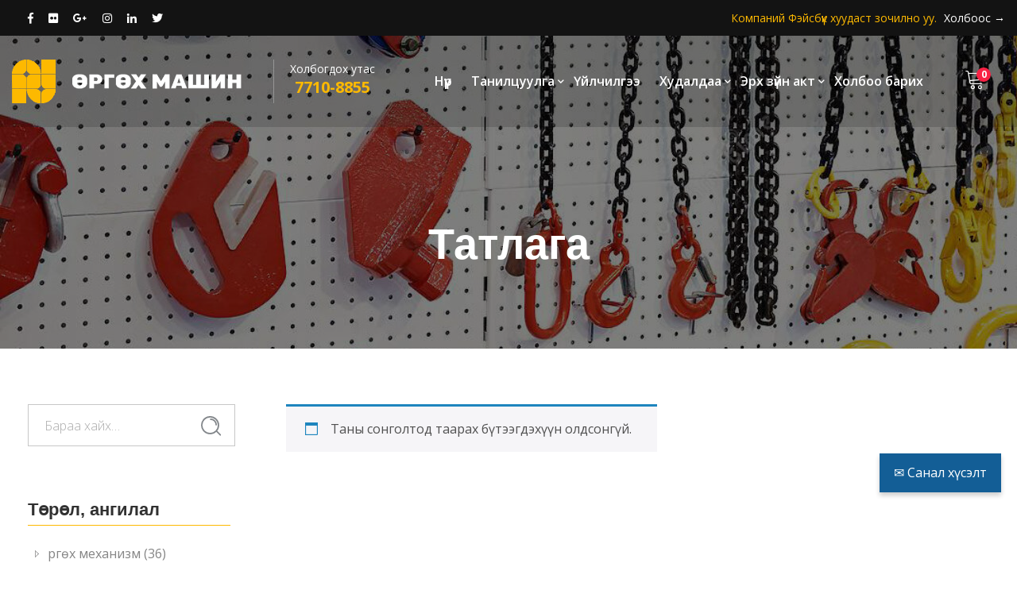

--- FILE ---
content_type: text/html; charset=UTF-8
request_url: https://www.crane.mn/product-tag/%D1%82%D0%B0%D1%82%D0%BB%D0%B0%D0%B3%D0%B0/
body_size: 23034
content:
<!doctype html>
<!--[if IE 9]>
<html class="lt-ie10" lang="en"> <![endif]-->
<html class="no-js" lang="mn" >
<head>
    <meta charset="UTF-8">
    <meta name="viewport" content="width=device-width, initial-scale=1.0"/>
        <meta name='robots' content='index, follow, max-image-preview:large, max-snippet:-1, max-video-preview:-1' />

	<!-- This site is optimized with the Yoast SEO plugin v26.6 - https://yoast.com/wordpress/plugins/seo/ -->
	<title>Татлага - ӨРГӨХ МАШИН ХХК</title>
	<link rel="canonical" href="https://www.crane.mn/product-tag/татлага/" />
	<meta name="twitter:card" content="summary_large_image" />
	<meta name="twitter:title" content="Татлага - ӨРГӨХ МАШИН ХХК" />
	<script type="application/ld+json" class="yoast-schema-graph">{"@context":"https://schema.org","@graph":[{"@type":"CollectionPage","@id":"https://www.crane.mn/product-tag/%d1%82%d0%b0%d1%82%d0%bb%d0%b0%d0%b3%d0%b0/","url":"https://www.crane.mn/product-tag/%d1%82%d0%b0%d1%82%d0%bb%d0%b0%d0%b3%d0%b0/","name":"Татлага - ӨРГӨХ МАШИН ХХК","isPartOf":{"@id":"https://www.crane.mn/#website"},"breadcrumb":{"@id":"https://www.crane.mn/product-tag/%d1%82%d0%b0%d1%82%d0%bb%d0%b0%d0%b3%d0%b0/#breadcrumb"},"inLanguage":"mn"},{"@type":"BreadcrumbList","@id":"https://www.crane.mn/product-tag/%d1%82%d0%b0%d1%82%d0%bb%d0%b0%d0%b3%d0%b0/#breadcrumb","itemListElement":[{"@type":"ListItem","position":1,"name":"Home","item":"https://www.crane.mn/"},{"@type":"ListItem","position":2,"name":"Татлага"}]},{"@type":"WebSite","@id":"https://www.crane.mn/#website","url":"https://www.crane.mn/","name":"ӨРГӨХ МАШИН ХХК","description":"Монголыг Дэлхийд ӨРГӨНӨ","potentialAction":[{"@type":"SearchAction","target":{"@type":"EntryPoint","urlTemplate":"https://www.crane.mn/?s={search_term_string}"},"query-input":{"@type":"PropertyValueSpecification","valueRequired":true,"valueName":"search_term_string"}}],"inLanguage":"mn"}]}</script>
	<!-- / Yoast SEO plugin. -->


<link rel='dns-prefetch' href='//client.crisp.chat' />
<link rel='dns-prefetch' href='//maps.googleapis.com' />
<link rel='dns-prefetch' href='//fonts.googleapis.com' />
<link rel="alternate" type="application/rss+xml" title="ӨРГӨХ МАШИН ХХК &amp;raquo; Хангалт" href="https://www.crane.mn/feed/" />
<link rel="alternate" type="application/rss+xml" title="ӨРГӨХ МАШИН ХХК &amp;raquo; Сэтгэгдлийн Хангалт" href="https://www.crane.mn/comments/feed/" />
<link rel="alternate" type="application/rss+xml" title="ӨРГӨХ МАШИН ХХК &amp;raquo; Татлага Tag Feed" href="https://www.crane.mn/product-tag/%d1%82%d0%b0%d1%82%d0%bb%d0%b0%d0%b3%d0%b0/feed/" />
<style id='wp-img-auto-sizes-contain-inline-css' type='text/css'>
img:is([sizes=auto i],[sizes^="auto," i]){contain-intrinsic-size:3000px 1500px}
/*# sourceURL=wp-img-auto-sizes-contain-inline-css */
</style>
<style id='wp-emoji-styles-inline-css' type='text/css'>

	img.wp-smiley, img.emoji {
		display: inline !important;
		border: none !important;
		box-shadow: none !important;
		height: 1em !important;
		width: 1em !important;
		margin: 0 0.07em !important;
		vertical-align: -0.1em !important;
		background: none !important;
		padding: 0 !important;
	}
/*# sourceURL=wp-emoji-styles-inline-css */
</style>
<style id='wp-block-library-inline-css' type='text/css'>
:root{--wp-block-synced-color:#7a00df;--wp-block-synced-color--rgb:122,0,223;--wp-bound-block-color:var(--wp-block-synced-color);--wp-editor-canvas-background:#ddd;--wp-admin-theme-color:#007cba;--wp-admin-theme-color--rgb:0,124,186;--wp-admin-theme-color-darker-10:#006ba1;--wp-admin-theme-color-darker-10--rgb:0,107,160.5;--wp-admin-theme-color-darker-20:#005a87;--wp-admin-theme-color-darker-20--rgb:0,90,135;--wp-admin-border-width-focus:2px}@media (min-resolution:192dpi){:root{--wp-admin-border-width-focus:1.5px}}.wp-element-button{cursor:pointer}:root .has-very-light-gray-background-color{background-color:#eee}:root .has-very-dark-gray-background-color{background-color:#313131}:root .has-very-light-gray-color{color:#eee}:root .has-very-dark-gray-color{color:#313131}:root .has-vivid-green-cyan-to-vivid-cyan-blue-gradient-background{background:linear-gradient(135deg,#00d084,#0693e3)}:root .has-purple-crush-gradient-background{background:linear-gradient(135deg,#34e2e4,#4721fb 50%,#ab1dfe)}:root .has-hazy-dawn-gradient-background{background:linear-gradient(135deg,#faaca8,#dad0ec)}:root .has-subdued-olive-gradient-background{background:linear-gradient(135deg,#fafae1,#67a671)}:root .has-atomic-cream-gradient-background{background:linear-gradient(135deg,#fdd79a,#004a59)}:root .has-nightshade-gradient-background{background:linear-gradient(135deg,#330968,#31cdcf)}:root .has-midnight-gradient-background{background:linear-gradient(135deg,#020381,#2874fc)}:root{--wp--preset--font-size--normal:16px;--wp--preset--font-size--huge:42px}.has-regular-font-size{font-size:1em}.has-larger-font-size{font-size:2.625em}.has-normal-font-size{font-size:var(--wp--preset--font-size--normal)}.has-huge-font-size{font-size:var(--wp--preset--font-size--huge)}.has-text-align-center{text-align:center}.has-text-align-left{text-align:left}.has-text-align-right{text-align:right}.has-fit-text{white-space:nowrap!important}#end-resizable-editor-section{display:none}.aligncenter{clear:both}.items-justified-left{justify-content:flex-start}.items-justified-center{justify-content:center}.items-justified-right{justify-content:flex-end}.items-justified-space-between{justify-content:space-between}.screen-reader-text{border:0;clip-path:inset(50%);height:1px;margin:-1px;overflow:hidden;padding:0;position:absolute;width:1px;word-wrap:normal!important}.screen-reader-text:focus{background-color:#ddd;clip-path:none;color:#444;display:block;font-size:1em;height:auto;left:5px;line-height:normal;padding:15px 23px 14px;text-decoration:none;top:5px;width:auto;z-index:100000}html :where(.has-border-color){border-style:solid}html :where([style*=border-top-color]){border-top-style:solid}html :where([style*=border-right-color]){border-right-style:solid}html :where([style*=border-bottom-color]){border-bottom-style:solid}html :where([style*=border-left-color]){border-left-style:solid}html :where([style*=border-width]){border-style:solid}html :where([style*=border-top-width]){border-top-style:solid}html :where([style*=border-right-width]){border-right-style:solid}html :where([style*=border-bottom-width]){border-bottom-style:solid}html :where([style*=border-left-width]){border-left-style:solid}html :where(img[class*=wp-image-]){height:auto;max-width:100%}:where(figure){margin:0 0 1em}html :where(.is-position-sticky){--wp-admin--admin-bar--position-offset:var(--wp-admin--admin-bar--height,0px)}@media screen and (max-width:600px){html :where(.is-position-sticky){--wp-admin--admin-bar--position-offset:0px}}

/*# sourceURL=wp-block-library-inline-css */
</style><link rel='stylesheet' id='wc-blocks-style-css' href='https://www.crane.mn/wp-content/plugins/woocommerce/assets/client/blocks/wc-blocks.css?ver=wc-10.4.2' type='text/css' media='all' />
<style id='global-styles-inline-css' type='text/css'>
:root{--wp--preset--aspect-ratio--square: 1;--wp--preset--aspect-ratio--4-3: 4/3;--wp--preset--aspect-ratio--3-4: 3/4;--wp--preset--aspect-ratio--3-2: 3/2;--wp--preset--aspect-ratio--2-3: 2/3;--wp--preset--aspect-ratio--16-9: 16/9;--wp--preset--aspect-ratio--9-16: 9/16;--wp--preset--color--black: #000000;--wp--preset--color--cyan-bluish-gray: #abb8c3;--wp--preset--color--white: #ffffff;--wp--preset--color--pale-pink: #f78da7;--wp--preset--color--vivid-red: #cf2e2e;--wp--preset--color--luminous-vivid-orange: #ff6900;--wp--preset--color--luminous-vivid-amber: #fcb900;--wp--preset--color--light-green-cyan: #7bdcb5;--wp--preset--color--vivid-green-cyan: #00d084;--wp--preset--color--pale-cyan-blue: #8ed1fc;--wp--preset--color--vivid-cyan-blue: #0693e3;--wp--preset--color--vivid-purple: #9b51e0;--wp--preset--color--primary: #FDB900;--wp--preset--color--secondary: #412AAB;--wp--preset--gradient--vivid-cyan-blue-to-vivid-purple: linear-gradient(135deg,rgb(6,147,227) 0%,rgb(155,81,224) 100%);--wp--preset--gradient--light-green-cyan-to-vivid-green-cyan: linear-gradient(135deg,rgb(122,220,180) 0%,rgb(0,208,130) 100%);--wp--preset--gradient--luminous-vivid-amber-to-luminous-vivid-orange: linear-gradient(135deg,rgb(252,185,0) 0%,rgb(255,105,0) 100%);--wp--preset--gradient--luminous-vivid-orange-to-vivid-red: linear-gradient(135deg,rgb(255,105,0) 0%,rgb(207,46,46) 100%);--wp--preset--gradient--very-light-gray-to-cyan-bluish-gray: linear-gradient(135deg,rgb(238,238,238) 0%,rgb(169,184,195) 100%);--wp--preset--gradient--cool-to-warm-spectrum: linear-gradient(135deg,rgb(74,234,220) 0%,rgb(151,120,209) 20%,rgb(207,42,186) 40%,rgb(238,44,130) 60%,rgb(251,105,98) 80%,rgb(254,248,76) 100%);--wp--preset--gradient--blush-light-purple: linear-gradient(135deg,rgb(255,206,236) 0%,rgb(152,150,240) 100%);--wp--preset--gradient--blush-bordeaux: linear-gradient(135deg,rgb(254,205,165) 0%,rgb(254,45,45) 50%,rgb(107,0,62) 100%);--wp--preset--gradient--luminous-dusk: linear-gradient(135deg,rgb(255,203,112) 0%,rgb(199,81,192) 50%,rgb(65,88,208) 100%);--wp--preset--gradient--pale-ocean: linear-gradient(135deg,rgb(255,245,203) 0%,rgb(182,227,212) 50%,rgb(51,167,181) 100%);--wp--preset--gradient--electric-grass: linear-gradient(135deg,rgb(202,248,128) 0%,rgb(113,206,126) 100%);--wp--preset--gradient--midnight: linear-gradient(135deg,rgb(2,3,129) 0%,rgb(40,116,252) 100%);--wp--preset--font-size--small: 14px;--wp--preset--font-size--medium: 20px;--wp--preset--font-size--large: 28px;--wp--preset--font-size--x-large: 42px;--wp--preset--font-size--regular: 16px;--wp--preset--spacing--20: 0.44rem;--wp--preset--spacing--30: 0.67rem;--wp--preset--spacing--40: 1rem;--wp--preset--spacing--50: 1.5rem;--wp--preset--spacing--60: 2.25rem;--wp--preset--spacing--70: 3.38rem;--wp--preset--spacing--80: 5.06rem;--wp--preset--shadow--natural: 6px 6px 9px rgba(0, 0, 0, 0.2);--wp--preset--shadow--deep: 12px 12px 50px rgba(0, 0, 0, 0.4);--wp--preset--shadow--sharp: 6px 6px 0px rgba(0, 0, 0, 0.2);--wp--preset--shadow--outlined: 6px 6px 0px -3px rgb(255, 255, 255), 6px 6px rgb(0, 0, 0);--wp--preset--shadow--crisp: 6px 6px 0px rgb(0, 0, 0);}:where(.is-layout-flex){gap: 0.5em;}:where(.is-layout-grid){gap: 0.5em;}body .is-layout-flex{display: flex;}.is-layout-flex{flex-wrap: wrap;align-items: center;}.is-layout-flex > :is(*, div){margin: 0;}body .is-layout-grid{display: grid;}.is-layout-grid > :is(*, div){margin: 0;}:where(.wp-block-columns.is-layout-flex){gap: 2em;}:where(.wp-block-columns.is-layout-grid){gap: 2em;}:where(.wp-block-post-template.is-layout-flex){gap: 1.25em;}:where(.wp-block-post-template.is-layout-grid){gap: 1.25em;}.has-black-color{color: var(--wp--preset--color--black) !important;}.has-cyan-bluish-gray-color{color: var(--wp--preset--color--cyan-bluish-gray) !important;}.has-white-color{color: var(--wp--preset--color--white) !important;}.has-pale-pink-color{color: var(--wp--preset--color--pale-pink) !important;}.has-vivid-red-color{color: var(--wp--preset--color--vivid-red) !important;}.has-luminous-vivid-orange-color{color: var(--wp--preset--color--luminous-vivid-orange) !important;}.has-luminous-vivid-amber-color{color: var(--wp--preset--color--luminous-vivid-amber) !important;}.has-light-green-cyan-color{color: var(--wp--preset--color--light-green-cyan) !important;}.has-vivid-green-cyan-color{color: var(--wp--preset--color--vivid-green-cyan) !important;}.has-pale-cyan-blue-color{color: var(--wp--preset--color--pale-cyan-blue) !important;}.has-vivid-cyan-blue-color{color: var(--wp--preset--color--vivid-cyan-blue) !important;}.has-vivid-purple-color{color: var(--wp--preset--color--vivid-purple) !important;}.has-black-background-color{background-color: var(--wp--preset--color--black) !important;}.has-cyan-bluish-gray-background-color{background-color: var(--wp--preset--color--cyan-bluish-gray) !important;}.has-white-background-color{background-color: var(--wp--preset--color--white) !important;}.has-pale-pink-background-color{background-color: var(--wp--preset--color--pale-pink) !important;}.has-vivid-red-background-color{background-color: var(--wp--preset--color--vivid-red) !important;}.has-luminous-vivid-orange-background-color{background-color: var(--wp--preset--color--luminous-vivid-orange) !important;}.has-luminous-vivid-amber-background-color{background-color: var(--wp--preset--color--luminous-vivid-amber) !important;}.has-light-green-cyan-background-color{background-color: var(--wp--preset--color--light-green-cyan) !important;}.has-vivid-green-cyan-background-color{background-color: var(--wp--preset--color--vivid-green-cyan) !important;}.has-pale-cyan-blue-background-color{background-color: var(--wp--preset--color--pale-cyan-blue) !important;}.has-vivid-cyan-blue-background-color{background-color: var(--wp--preset--color--vivid-cyan-blue) !important;}.has-vivid-purple-background-color{background-color: var(--wp--preset--color--vivid-purple) !important;}.has-black-border-color{border-color: var(--wp--preset--color--black) !important;}.has-cyan-bluish-gray-border-color{border-color: var(--wp--preset--color--cyan-bluish-gray) !important;}.has-white-border-color{border-color: var(--wp--preset--color--white) !important;}.has-pale-pink-border-color{border-color: var(--wp--preset--color--pale-pink) !important;}.has-vivid-red-border-color{border-color: var(--wp--preset--color--vivid-red) !important;}.has-luminous-vivid-orange-border-color{border-color: var(--wp--preset--color--luminous-vivid-orange) !important;}.has-luminous-vivid-amber-border-color{border-color: var(--wp--preset--color--luminous-vivid-amber) !important;}.has-light-green-cyan-border-color{border-color: var(--wp--preset--color--light-green-cyan) !important;}.has-vivid-green-cyan-border-color{border-color: var(--wp--preset--color--vivid-green-cyan) !important;}.has-pale-cyan-blue-border-color{border-color: var(--wp--preset--color--pale-cyan-blue) !important;}.has-vivid-cyan-blue-border-color{border-color: var(--wp--preset--color--vivid-cyan-blue) !important;}.has-vivid-purple-border-color{border-color: var(--wp--preset--color--vivid-purple) !important;}.has-vivid-cyan-blue-to-vivid-purple-gradient-background{background: var(--wp--preset--gradient--vivid-cyan-blue-to-vivid-purple) !important;}.has-light-green-cyan-to-vivid-green-cyan-gradient-background{background: var(--wp--preset--gradient--light-green-cyan-to-vivid-green-cyan) !important;}.has-luminous-vivid-amber-to-luminous-vivid-orange-gradient-background{background: var(--wp--preset--gradient--luminous-vivid-amber-to-luminous-vivid-orange) !important;}.has-luminous-vivid-orange-to-vivid-red-gradient-background{background: var(--wp--preset--gradient--luminous-vivid-orange-to-vivid-red) !important;}.has-very-light-gray-to-cyan-bluish-gray-gradient-background{background: var(--wp--preset--gradient--very-light-gray-to-cyan-bluish-gray) !important;}.has-cool-to-warm-spectrum-gradient-background{background: var(--wp--preset--gradient--cool-to-warm-spectrum) !important;}.has-blush-light-purple-gradient-background{background: var(--wp--preset--gradient--blush-light-purple) !important;}.has-blush-bordeaux-gradient-background{background: var(--wp--preset--gradient--blush-bordeaux) !important;}.has-luminous-dusk-gradient-background{background: var(--wp--preset--gradient--luminous-dusk) !important;}.has-pale-ocean-gradient-background{background: var(--wp--preset--gradient--pale-ocean) !important;}.has-electric-grass-gradient-background{background: var(--wp--preset--gradient--electric-grass) !important;}.has-midnight-gradient-background{background: var(--wp--preset--gradient--midnight) !important;}.has-small-font-size{font-size: var(--wp--preset--font-size--small) !important;}.has-medium-font-size{font-size: var(--wp--preset--font-size--medium) !important;}.has-large-font-size{font-size: var(--wp--preset--font-size--large) !important;}.has-x-large-font-size{font-size: var(--wp--preset--font-size--x-large) !important;}
/*# sourceURL=global-styles-inline-css */
</style>

<style id='classic-theme-styles-inline-css' type='text/css'>
/*! This file is auto-generated */
.wp-block-button__link{color:#fff;background-color:#32373c;border-radius:9999px;box-shadow:none;text-decoration:none;padding:calc(.667em + 2px) calc(1.333em + 2px);font-size:1.125em}.wp-block-file__button{background:#32373c;color:#fff;text-decoration:none}
/*# sourceURL=/wp-includes/css/classic-themes.min.css */
</style>
<link rel='stylesheet' id='wp-components-css' href='https://www.crane.mn/wp-includes/css/dist/components/style.min.css?ver=6.9' type='text/css' media='all' />
<link rel='stylesheet' id='wp-preferences-css' href='https://www.crane.mn/wp-includes/css/dist/preferences/style.min.css?ver=6.9' type='text/css' media='all' />
<link rel='stylesheet' id='wp-block-editor-css' href='https://www.crane.mn/wp-includes/css/dist/block-editor/style.min.css?ver=6.9' type='text/css' media='all' />
<link rel='stylesheet' id='popup-maker-block-library-style-css' href='https://www.crane.mn/wp-content/plugins/popup-maker/dist/packages/block-library-style.css?ver=dbea705cfafe089d65f1' type='text/css' media='all' />
<link rel='stylesheet' id='contact-form-7-css' href='https://www.crane.mn/wp-content/plugins/contact-form-7/includes/css/styles.css?ver=6.1.4' type='text/css' media='all' />
<style id='contact-form-7-inline-css' type='text/css'>
.wpcf7 .wpcf7-recaptcha iframe {margin-bottom: 0;}.wpcf7 .wpcf7-recaptcha[data-align="center"] > div {margin: 0 auto;}.wpcf7 .wpcf7-recaptcha[data-align="right"] > div {margin: 0 0 0 auto;}
/*# sourceURL=contact-form-7-inline-css */
</style>
<link rel='stylesheet' id='ns-category-widget-tree-style-css' href='https://www.crane.mn/wp-content/plugins/ns-category-widget/third-party/jstree/css/themes/default/style.min.css?ver=3.3.16' type='text/css' media='all' />
<link rel='stylesheet' id='rs-plugin-settings-css' href='https://www.crane.mn/wp-content/plugins/revslider/public/assets/css/rs6.css?ver=6.4.2' type='text/css' media='all' />
<style id='rs-plugin-settings-inline-css' type='text/css'>
#rs-demo-id {}
/*# sourceURL=rs-plugin-settings-inline-css */
</style>
<link rel='stylesheet' id='woocommerce-layout-css' href='https://www.crane.mn/wp-content/plugins/woocommerce/assets/css/woocommerce-layout.css?ver=10.4.2' type='text/css' media='all' />
<style id='woocommerce-layout-inline-css' type='text/css'>

	.infinite-scroll .woocommerce-pagination {
		display: none;
	}
/*# sourceURL=woocommerce-layout-inline-css */
</style>
<link rel='stylesheet' id='woocommerce-smallscreen-css' href='https://www.crane.mn/wp-content/plugins/woocommerce/assets/css/woocommerce-smallscreen.css?ver=10.4.2' type='text/css' media='only screen and (max-width: 768px)' />
<link rel='stylesheet' id='woocommerce-general-css' href='https://www.crane.mn/wp-content/plugins/woocommerce/assets/css/woocommerce.css?ver=10.4.2' type='text/css' media='all' />
<style id='woocommerce-inline-inline-css' type='text/css'>
.woocommerce form .form-row .required { visibility: visible; }
/*# sourceURL=woocommerce-inline-inline-css */
</style>
<link rel='stylesheet' id='backhoe-body-google-fonts-css' href='https://fonts.googleapis.com/css?family=Open+Sans%3A300%2C400%2C600%2C700%2C800%2C&#038;display=swap&#038;subset=latin-ext&#038;ver=1.0.0' type='text/css' media='all' />
<link rel='stylesheet' id='backhoe-header-google-fonts-css' href='https://fonts.googleapis.com/css?family=Yantramanav%3A100%2C300%2C400%2C500%2C700%2C900%2C&#038;display=swap&#038;subset=latin-ext&#038;ver=1.0.0' type='text/css' media='all' />
<link rel='stylesheet' id='backhoe-nav-navigation-google-fonts-css' href='https://fonts.googleapis.com/css?family=Open+Sans%3A300%2C400%2C600%2C700%2C&#038;display=swap&#038;subset=latin&#038;ver=1.0.0' type='text/css' media='all' />
<link rel='stylesheet' id='select2-css' href='https://www.crane.mn/wp-content/plugins/woocommerce/assets/css/select2.css?ver=10.4.2' type='text/css' media='all' />
<link rel='stylesheet' id='animate-custom-css' href='https://www.crane.mn/wp-content/themes/backhoe/css/vendor/animate-custom.css?ver=6.9' type='text/css' media='all' />
<link rel='stylesheet' id='icofont-css' href='https://www.crane.mn/wp-content/themes/backhoe/css/icofont.min.css?ver=6.9' type='text/css' media='all' />
<link rel='stylesheet' id='foundation-css' href='https://www.crane.mn/wp-content/themes/backhoe/css/vendor/foundation.min.css?ver=6.9' type='text/css' media='all' />
<link rel='stylesheet' id='backhoe-app-css' href='https://www.crane.mn/wp-content/themes/backhoe/css/app.css?ver=6.9' type='text/css' media='all' />
<link rel='stylesheet' id='backhoe-style-css' href='https://www.crane.mn/wp-content/themes/backhoe/style.css?ver=6.9' type='text/css' media='all' />
<style id='backhoe-style-inline-css' type='text/css'>

    :root {
      --primary-color:            #FDB900;
      --secondary-color:          #412AAB;
      --accent-color:             #F92245;
      
      --header-color:             #313131;
      --body-background-color:    #fff;
      
      --topbar-background:        rgba(0,0,0,0.15);
      --topbar-text:              #fff;
      --topbar-sticky-bg:         #1D1D1D;
      --topbar-sticky-text:       #ffffff;
      --topbar-hover-sticky-text: #ffffff;
      --topbar-hover-text:        #ffffff;
   
      --footer-background:        #000;
      --footer-background-image: url(../images/pattern_dashed.png);
      --footer-text-color:        rgba(255, 255, 255, 0.7);
      --copyright-background:     #000;
      --copyright-text:           #fff;
    }
      .titlebar { 
        background-image: url(https://crane.mn/wp-content/uploads/2021/05/cropped-lifting-equipment-chains-exhibition-store-133539818-e1621512295666.jpg);background-image: url(Default Title Bar background image);background-color:;background-repeat: no-repeat;
      }
      .titlebar #page-title{ text-align:;color:;;
      }
      #page-title,.breadcrumbs a{ color:;;
      }
      body, body p {
		  font-family:Open Sans;
		  
		  font-style:normal;
		  font-weight:400;
		  
    }
    h1, h2, h3, h4, h5, h6, .menu-list a {
    	font-family:Yantramanav;;
    	font-style:normal;;
    	font-weight:900;;
	    ;
    }header.l-header .top-bar-container.sticky .site-navigation.top-bar .top-bar-right .menu li a {
			font-family:Open Sans;;
    	font-size:16px;;
			font-style:normal;;
			font-weight:600;;
			;

		}
		.wd-heading{ 
		}
		.wd-heading .title_a { font-size:36px;color:#313131;
		}
		.wd-heading .sub_title_a { 		
		}
		
		.wd-heading .title_b { 
		}
		.wd-heading .sub_title_b { 
		}
		
		.wd-heading .title_c { 
		}
		.wd-heading .sub_title_c { 
		}
		.wd-heading .hr_a { border-bottom-style:solid;border-bottom-width:6px;border-bottom-color:#fdb900;
        width: 73px;
		}
		.wd-heading .hr_b { border-bottom-style:solid;border-bottom-color:#fdb900;
		}
		.wd-heading .hr_c { border-bottom-style:solid;border-bottom-color:#fdb900;
		}
.header-top.social_top_bar, .orange_bar,
.l-header .header-top .contact-info,
.l-header .header-top i,
.l-header .header-top .social-icons.accent li i,
#lang_sel_list a.lang_sel_sel, #lang_sel_list > ul > li a {
  ;			
}
header.l-header .top-bar-container .top-bar .top-bar-left .logo-wrapper .menu-text a img {
max-height:40;;	
}
header.l-header .top-bar-container.sticky .site-navigation.top-bar .top-bar-left .top-bar-title .logo-wrapper .menu-text,
header.l-header .top-bar-container.sticky .site-navigation.top-bar .top-bar-left .top-bar-title .logo-wrapper
 {
padding:0;;	
}
/*# sourceURL=backhoe-style-inline-css */
</style>
<link rel='stylesheet' id='lightbox-css' href='https://www.crane.mn/wp-content/themes/backhoe/css/vendor/lightbox.min.css?ver=6.9' type='text/css' media='all' />
<link rel='stylesheet' id='all-css' href='https://www.crane.mn/wp-content/themes/backhoe/css/vendor/all.min.css?ver=6.9' type='text/css' media='all' />
<link rel='stylesheet' id='custom-line-css' href='https://www.crane.mn/wp-content/themes/backhoe/style.css?ver=6.9' type='text/css' media='all' />
<link rel='stylesheet' id='popup-maker-site-css' href='//www.crane.mn/wp-content/uploads/pum/pum-site-styles.css?generated=1768150822&#038;ver=1.21.5' type='text/css' media='all' />
<link rel='stylesheet' id='awcfe-frontend-css' href='https://www.crane.mn/wp-content/plugins/checkout-field-editor-and-manager-for-woocommerce/assets/css/frontend.css?ver=3.0.1' type='text/css' media='all' />
<link rel='stylesheet' id='dashicons-css' href='https://www.crane.mn/wp-includes/css/dashicons.min.css?ver=6.9' type='text/css' media='all' />
<script type="text/javascript" src="https://www.crane.mn/wp-includes/js/jquery/jquery.min.js?ver=3.7.1" id="jquery-core-js"></script>
<script type="text/javascript" src="https://www.crane.mn/wp-includes/js/jquery/jquery-migrate.min.js?ver=3.4.1" id="jquery-migrate-js"></script>
<script type="text/javascript" src="https://www.crane.mn/wp-content/plugins/revslider/public/assets/js/rbtools.min.js?ver=6.4.2" id="tp-tools-js"></script>
<script type="text/javascript" src="https://www.crane.mn/wp-content/plugins/revslider/public/assets/js/rs6.min.js?ver=6.4.2" id="revmin-js"></script>
<script type="text/javascript" src="https://www.crane.mn/wp-content/plugins/woocommerce/assets/js/jquery-blockui/jquery.blockUI.min.js?ver=2.7.0-wc.10.4.2" id="wc-jquery-blockui-js" data-wp-strategy="defer"></script>
<script type="text/javascript" id="wc-add-to-cart-js-extra">
/* <![CDATA[ */
var wc_add_to_cart_params = {"ajax_url":"/wp-admin/admin-ajax.php","wc_ajax_url":"/?wc-ajax=%%endpoint%%","i18n_view_cart":"\u0421\u0430\u0433\u0441","cart_url":"https://www.crane.mn/%d1%81%d0%b0%d0%b3%d1%81/","is_cart":"","cart_redirect_after_add":"yes"};
//# sourceURL=wc-add-to-cart-js-extra
/* ]]> */
</script>
<script type="text/javascript" src="https://www.crane.mn/wp-content/plugins/woocommerce/assets/js/frontend/add-to-cart.min.js?ver=10.4.2" id="wc-add-to-cart-js" data-wp-strategy="defer"></script>
<script type="text/javascript" src="https://www.crane.mn/wp-content/plugins/woocommerce/assets/js/js-cookie/js.cookie.min.js?ver=2.1.4-wc.10.4.2" id="wc-js-cookie-js" defer="defer" data-wp-strategy="defer"></script>
<script type="text/javascript" id="woocommerce-js-extra">
/* <![CDATA[ */
var woocommerce_params = {"ajax_url":"/wp-admin/admin-ajax.php","wc_ajax_url":"/?wc-ajax=%%endpoint%%","i18n_password_show":"\u041d\u0443\u0443\u0446 \u04af\u0433\u0438\u0439\u0433 \u0445\u0430\u0440\u0443\u0443\u043b\u0430\u0445","i18n_password_hide":"\u041d\u0443\u0443\u0446 \u04af\u0433\u044d\u044d \u043d\u0443\u0443"};
//# sourceURL=woocommerce-js-extra
/* ]]> */
</script>
<script type="text/javascript" src="https://www.crane.mn/wp-content/plugins/woocommerce/assets/js/frontend/woocommerce.min.js?ver=10.4.2" id="woocommerce-js" defer="defer" data-wp-strategy="defer"></script>
<script type="text/javascript" src="https://www.crane.mn/wp-content/plugins/js_composer/assets/js/vendors/woocommerce-add-to-cart.js?ver=6.10.0" id="vc_woocommerce-add-to-cart-js-js"></script>
<script type="text/javascript" src="https://maps.googleapis.com/maps/api/js?key=AIzaSyAt5Tz4MjqnrWrh72b0077A1-F3YJ7RHWw&amp;ver=4.4.2" id="googleapis-js"></script>
<link rel="https://api.w.org/" href="https://www.crane.mn/wp-json/" /><link rel="alternate" title="JSON" type="application/json" href="https://www.crane.mn/wp-json/wp/v2/product_tag/386" /><link rel="EditURI" type="application/rsd+xml" title="RSD" href="https://www.crane.mn/xmlrpc.php?rsd" />
<meta name="generator" content="WordPress 6.9" />
<meta name="generator" content="WooCommerce 10.4.2" />
<script type="text/javascript"> (function() { var css = document.createElement('link'); css.href = 'https://use.fontawesome.com/releases/v5.1.0/css/all.css'; css.rel = 'stylesheet'; css.type = 'text/css'; document.getElementsByTagName('head')[0].appendChild(css); })();</script>
<link rel="stylesheet" href="https://cdn.linearicons.com/free/1.0.0/icon-font.min.css">
	<noscript><style>.woocommerce-product-gallery{ opacity: 1 !important; }</style></noscript>
	<meta name="generator" content="Powered by WPBakery Page Builder - drag and drop page builder for WordPress."/>
<meta name="generator" content="Powered by Slider Revolution 6.4.2 - responsive, Mobile-Friendly Slider Plugin for WordPress with comfortable drag and drop interface." />

<!-- Jetpack Open Graph Tags -->
<meta property="og:type" content="website" />
<meta property="og:title" content="Татлага - ӨРГӨХ МАШИН ХХК" />
<meta property="og:url" content="https://www.crane.mn/product-tag/%d1%82%d0%b0%d1%82%d0%bb%d0%b0%d0%b3%d0%b0/" />
<meta property="og:site_name" content="ӨРГӨХ МАШИН ХХК" />
<meta property="og:image" content="https://www.crane.mn/wp-content/uploads/2021/08/cropped-icon.png" />
<meta property="og:image:width" content="512" />
<meta property="og:image:height" content="512" />
<meta property="og:image:alt" content="" />
<meta property="og:locale" content="mn_MN" />

<!-- End Jetpack Open Graph Tags -->
<link rel="icon" href="https://www.crane.mn/wp-content/uploads/2021/08/cropped-icon-32x32.png" sizes="32x32" />
<link rel="icon" href="https://www.crane.mn/wp-content/uploads/2021/08/cropped-icon-192x192.png" sizes="192x192" />
<link rel="apple-touch-icon" href="https://www.crane.mn/wp-content/uploads/2021/08/cropped-icon-180x180.png" />
<meta name="msapplication-TileImage" content="https://www.crane.mn/wp-content/uploads/2021/08/cropped-icon-270x270.png" />
<script type="text/javascript">function setREVStartSize(e){
			//window.requestAnimationFrame(function() {				 
				window.RSIW = window.RSIW===undefined ? window.innerWidth : window.RSIW;	
				window.RSIH = window.RSIH===undefined ? window.innerHeight : window.RSIH;	
				try {								
					var pw = document.getElementById(e.c).parentNode.offsetWidth,
						newh;
					pw = pw===0 || isNaN(pw) ? window.RSIW : pw;
					e.tabw = e.tabw===undefined ? 0 : parseInt(e.tabw);
					e.thumbw = e.thumbw===undefined ? 0 : parseInt(e.thumbw);
					e.tabh = e.tabh===undefined ? 0 : parseInt(e.tabh);
					e.thumbh = e.thumbh===undefined ? 0 : parseInt(e.thumbh);
					e.tabhide = e.tabhide===undefined ? 0 : parseInt(e.tabhide);
					e.thumbhide = e.thumbhide===undefined ? 0 : parseInt(e.thumbhide);
					e.mh = e.mh===undefined || e.mh=="" || e.mh==="auto" ? 0 : parseInt(e.mh,0);		
					if(e.layout==="fullscreen" || e.l==="fullscreen") 						
						newh = Math.max(e.mh,window.RSIH);					
					else{					
						e.gw = Array.isArray(e.gw) ? e.gw : [e.gw];
						for (var i in e.rl) if (e.gw[i]===undefined || e.gw[i]===0) e.gw[i] = e.gw[i-1];					
						e.gh = e.el===undefined || e.el==="" || (Array.isArray(e.el) && e.el.length==0)? e.gh : e.el;
						e.gh = Array.isArray(e.gh) ? e.gh : [e.gh];
						for (var i in e.rl) if (e.gh[i]===undefined || e.gh[i]===0) e.gh[i] = e.gh[i-1];
											
						var nl = new Array(e.rl.length),
							ix = 0,						
							sl;					
						e.tabw = e.tabhide>=pw ? 0 : e.tabw;
						e.thumbw = e.thumbhide>=pw ? 0 : e.thumbw;
						e.tabh = e.tabhide>=pw ? 0 : e.tabh;
						e.thumbh = e.thumbhide>=pw ? 0 : e.thumbh;					
						for (var i in e.rl) nl[i] = e.rl[i]<window.RSIW ? 0 : e.rl[i];
						sl = nl[0];									
						for (var i in nl) if (sl>nl[i] && nl[i]>0) { sl = nl[i]; ix=i;}															
						var m = pw>(e.gw[ix]+e.tabw+e.thumbw) ? 1 : (pw-(e.tabw+e.thumbw)) / (e.gw[ix]);					
						newh =  (e.gh[ix] * m) + (e.tabh + e.thumbh);
					}				
					if(window.rs_init_css===undefined) window.rs_init_css = document.head.appendChild(document.createElement("style"));					
					document.getElementById(e.c).height = newh+"px";
					window.rs_init_css.innerHTML += "#"+e.c+"_wrapper { height: "+newh+"px }";				
				} catch(e){
					console.log("Failure at Presize of Slider:" + e)
				}					   
			//});
		  };</script>
		<style type="text/css" id="wp-custom-css">
			label>[type=checkbox], label>[type=radio] {
	margin-right: 0.2rem;
}
/* Mobile styles */
@media screen and (max-width: 768px) {

    #popmake-10237.pum-container {
        width: 95vw !important;
        top: 50% !important;
        left: 50% !important;
        transform: translate(-50%, -50%) !important;
        position: fixed !important;
    }

    /* Adjust form for mobile */
    #popmake-10237 .wpcf7-form {
        padding: 10px !important;
    }

    /* Stack form elements vertically */
    #popmake-10237 .wpcf7-form-control {
        width: 100% !important;
        margin-bottom: 15px !important;
    }

    /* Make textarea smaller on mobile */
    #popmake-10237 textarea {
        height: 100px !important;
        max-height: 120px !important;
    }

    /* Larger tap targets */
    #popmake-10237 input[type="radio"],
    #popmake-10237 input[type="checkbox"] {
        transform: scale(1.3) !important;
        margin-right: 10px !important;
    }

    /* Submit button always at bottom */
    #popmake-10237 .wpcf7-submit {
        width: 100% !important;
        padding: 12px !important;
        font-size: 16px !important; /* Minimum for mobile */
    }

    /* Response message spacing */
    #popmake-10237 .wpcf7 form .wpcf7-response-output {
        margin: 0 0 30px 0 !important;
    }

}

#popmake-10237 .wpcf7-spinner {
    display: block !important;
    margin: 12px auto 0 !important; /* center horizontally */
}

#popmake-10237 textarea {
    max-height: 200px;   /* stops growing too tall */
    height: auto;        /* allow it to shrink if empty */
    overflow-y: auto;    /* show scrollbar if content exceeds max-height */
    resize: vertical;    /* user can drag to adjust height */
}
/* Submit button hover inside popup 10237 */
#popmake-10237 .wpcf7 .wpcf7-form input[type="submit"]:hover {
    color: #ffffff !important;
	background: #000 !important;
}

/* Add margin-top to the first label in the form */
#popmake-10237 p:first-of-type > label {
    margin-top: 20px; /* adjust as needed */
    display: block;   /* ensure margin works */
}
#popmake-10237 p label {
	font-weight: 600;
	color: #676767;
}

/* Target all input and textarea fields inside this popup */
#popmake-10237 input.wpcf7-form-control,
#popmake-10237 textarea.wpcf7-form-control {
    border: 1px solid #acacac; /* Change to any color you like */
    border-radius: 5px; /* Optional: rounded corners */
}

/* Optional: change border on focus */
#popmake-10237 input.wpcf7-form-control:focus,
#popmake-10237 textarea.wpcf7-form-control:focus {
    border-color: #acacac; /* Highlight color when user clicks */
    outline: none; /* Remove default focus outline */
}

/* Target the close button and all states */
.pum-theme-10228 .pum-close:hover,
.pum-theme-10228 .pum-close:focus,
.pum-theme-10228 .pum-close:active {
    -webkit-tap-highlight-color: transparent; /* for mobile/safari */
    -webkit-appearance: none;                 /* for Chrome/Safari */
    -moz-appearance: none;                    /* for Firefox */
    appearance: none;                         /* general */
    outline: none;                            /* remove focus outline */
    background: none;  
}
#popmake-10237 .wpcf7-radio input[type="radio"],
#popmake-10237 .wpcf7-radio input[type="radio"]::before,
#popmake-10237 .wpcf7-radio input[type="radio"]::after {
    vertical-align: middle;      /* aligns with text baseline */
    position: relative;
    top: 5px !important;                  /* nudge down if still slightly high */
    width: 18px;
    height: 18px;
    cursor: pointer;
}


.pum-theme-10228 .pum-content + .pum-close, .pum-theme-default-theme .pum-content + .pum-close {
	font-size: 15px;
	line-height: 8px;
	padding: 8px 10px;
	background: transparent;
	color: #0a0a0a;
	box-shadow: none !important;
}
.wpcf7 .wpcf7-form input[type="submit"] {
		box-shadow: 1px 1px 3px 0px rgba(2, 2, 2, 0.23);
    padding: 8px 14px;
    font-size: 14px;
	border-radius: 0px !important;
	border: none !important;
}
#pum-10237 {
	background-color: rgba(0, 0, 0, 0.8) !important; 
}
html.pum-open.pum-open-overlay.pum-open-scrollable body > :not([aria-modal=true]):not(.popmake-floating-button) {
    padding-right: 0;
	  overflow: hidden;
}
.popmake-floating-button:focus {
	color: #fff !important;
	padding: 12px 18px !important;
}
html.pum-open-overlay {
    overflow-y: scroll !important; 
}

.popmake-floating-button {
    position: fixed;
    bottom: 100px;
    right: 20px;
    z-index: 999;
    background: #135e96;
    color: #fff;
    padding: 12px 18px !important;
    border-radius: 0px;
    cursor: pointer;
    font-size: 16px;
    text-decoration: none;
    box-shadow: 0 4px 6px rgba(0,0,0,0.2);
    transition: background 0.3s ease;
}
.popmake-floating-button:hover {
    background: #0057A0;
	color: #fff;
}
.popmake-floating-button:active {
	color: #fff;
} 
/* Fixing product (featured) titles when 8 products per page with 4 columns */
.woocommerce ul.products.grid li.product:not(.product-category) .product-details-wrapper .woocommerce-loop-product__title {
    height: 2.6em !important;
}
.single-product.woocommerce div.product div.images .flex-viewport, .single-product.woocommerce div.product div.images {
	border: solid 1px;
	    border-color: rgba(0, 0, 0, 0.15);
}
/* Comment requied field fix */
.comment-notes .required {
	/* display: none; */
}
span.select2-container--default .select2-selection--single .select2-selection__rendered {
	padding: 0;
}
.woocommerce-result-count {
	text-transform: lowercase!important;
}
.copyright {
	color: #aaa;
}
#bogo-footer-widget h5 {
	color: var(--footer-text-color);
	font-size: 17px;
	font-weight: 600;
}
.first-footer .footer-contact-details a:hover {
	color: #fff;
}

.first-footer .footer-contact-details a:focus {
	color: #fff!important;
}



.first-footer .footer-contact-details a, .first-footer .footer-contact-details {
	font-size: 0.875rem!important;
	background-image: none!important;
	background-position: none!important;
	background-size: none!important;
	transition: none!important;
	}
.wpcf7-form .contact-form input, .wpcf7-form .contact-form textarea {
	border: 1px solid #c7c7c7;
}
.text-icon-table.text-icon {
        max-width: 15px;
        display: inline-table;
        padding: 15px;
        padding: 15px 70px 15px 15px;
    }
.titlebar:before {
    background-image: none;
	  opacity: 0.5;
}
.woocommerce ul.products.grid li.product:not(.product-category) .product-image-wrapper {
    width: 100%;
    height: 100%;
}
.single-post .titlebar:before {
	opacity: 0.5;
}
#customers {
  font-family: Arial, Helvetica, sans-serif;
  border-collapse: collapse;
  width: 100%;
}

#customers td, #customers th {
  border: 1px solid #ddd;
  padding: 8px;
}
#customers th {
  padding-top: 12px;
  padding-bottom: 12px;
  text-align: left;
  background-color: #FFC000;;
  color: black;
}
p {
	margin-bottom: 4rem;
}
table {
	margin-bottom: 4rem;
}
/* Contact form button hover color */
input.wpcf7-form-control.wpcf7-submit:hover,
.custom-btn:hover {
    background-color: #fdb900 !important;
	  color: #0f0e0c !important;
}
/* Fixing advanced search form date range */
div.daterangepicker td.start-date {
    border-radius: 30px 0 0 30px;
}
div.daterangepicker td.end-date {
    border-radius: 0 30px 30px 0;
}
div.daterangepicker td.start-date, div.daterangepicker td.end-date, div.daterangepicker td.active.active, div.daterangepicker td.active:hover {
    background-color: var(--primary-color)!important;
}
div.daterangepicker td.in-range {
    background-color: #9c999073;
}
.daterangepicker td.in-range {
    background-color: #ebf4f8;
    border-color: transparent;
    color: #000;
    border-radius: 0;
}
div.daterangepicker td.in-range {
    background-color: #9c999073!important;
}
div.daterangepicker button.applyBtn.btn.btn-sm.btn-primary {
    background: var(--primary-color);
    padding: 10px 22px;
    color: var(--primary-color-contrast);
}

div.daterangepicker button.applyBtn.btn.btn-sm.btn-primary {
    background: #fab900;
    padding: 10px 22px;
    color: #000;
}
thead {
    background: none;
    color: #FFF;
}
div.daterangepicker .calendar-table td, div.daterangepicker .calendar-table th {
    padding: 0.4rem 0.6rem;
}
/* Social Media Hover remove */
.social-media li a:hover{
    background:#131313;
}
/* Phone number hover remove */
.header_phone a:hover{
	background: none;
    color: var(--primary-color)!important;
}
.header_phone a:focus {
	color: var(--primary-color)!important;
}
ul.contact-details li a{
	color: var(--footer-text-color)!important;
}
ul.contact-details li a:hover{
	background: none!important;
	color: var(--topbar-sticky-text)!important;
}
ul.contact-details li a:focus{
	background: none!important;
	
}
.text-icon__text  a{
	color: #858585;
}
.text-icon__text  a:focus{
	background: none!important;
}
/* Худалдааны хэсгээс */
.wpb_wrapper p a:hover{
	background: none;
	color: var(--primary-color)!important;
}
.wpb_wrapper p a:focus{
	background: none;
	color: var(--primary-color)!important;
}
.social-media li a:focus {
    background: none!important;
}
/* Change Service Head Image */
.single-post .titlebar:before {
    background-image: url(https://crane.mn/wp-content/uploads/2021/05/cropped-Chesterfield-Crane-Company-Crane-Relocation-Header.jpg);
 -webkit-transform: rotate(0deg);
    -moz-transform: rotate(0deg);
    -ms-transform: rotate(0deg);
    -o-transform: rotate(0deg);
    transform: rotate(0deg);
}
/* Shopping Cart */
.lnr-cart:before {
  content: "\e82e";
	}
.creative-layout .show-cart-btn .lnr {
    color: var(--topbar-text);
    display: inline-block;
    font-size: 26px;
}
.show-cart-btn span.min-cart-count {
    background-color: var(--accent-color);
    border-radius: 50%;
    font-size: 12px;
    height: 18px;
    width: 18px;
    position: absolute;
    top: 6px;
    color: #fff;
    line-height: 18px;
    text-align: center;
    margin-left: 0;
    right: 0;
}
.creative-layout .show-cart-btn span.min-cart-count {
    top: -1px;
    right: -7px;
}
/* Hiding cart dropdown text */
.show-cart-btn .hidden-cart .widget_shopping_cart .widgettitle {
    display: none;
}
.show-cart-btn .hidden-cart .widget_shopping_cart {
    padding: 11px 6px 0;
    margin: 0;
}
.widget_shopping_cart_content p{
	margin-bottom:0;
}
.woocommerce .widget_shopping_cart .total, .woocommerce.widget_shopping_cart .total {
	border-top: 1px solid #ebe9eb;
	padding-top:10px;
	padding-bottom: 10px;
}
.show-cart-btn .hidden-cart .woocommerce-mini-cart__total .woocommerce-Price-amount {
    font-weight: 700;
    color: var(--accent-color);
}
.show-cart-btn .hidden-cart .widget_shopping_cart .widget_shopping_cart_content ul li a {
    color: #333;
    font-size: 14px;
}
.wd-video-box a, .logo-wrapper a, .header-cta a, .woocommerce ul.product_list_widget li a, .elementor-element ul.product_list_widget li a {
    background-image: none;
}
.woocommerce ul.cart_list li a, .woocommerce ul.product_list_widget li a {
    display: block;
    font-weight: 700;
}
.show-cart-btn .hidden-cart .widget_shopping_cart .widget_shopping_cart_content ul li .quantity {
    font-weight: 400;
    padding-top: 5px;
    display: inline-block;
}
.show-cart-btn .hidden-cart .woocommerce-mini-cart__total .woocommerce-Price-amount {
    font-weight: 700;
    color: #000;
}
.show-cart-btn .hidden-cart .woocommerce-mini-cart li.mini_cart_item .remove_from_cart_button {
    display: none;
}
/* Mobile version dropdown menu arrow fix */
header.l-header .top-bar-container .site-navigation.top-bar .top-bar-right .mobile-menu ul li .submenu-toggle::after {
    border: 5px inset transparent;
    border-top: 5px solid var(--primary-color);
    border-bottom-width: 0;
}
header.l-header .top-bar-container .site-navigation.top-bar .top-bar-right .mobile-menu ul.nested.menu li a {
    color: var(--topbar-sticky-text);
	  font-weight: 400;
    font-size: 15px;
}
.logo a{
    background: none;
}
.woocommerce-privacy-policy-link  {
	visibility: hidden;
}
.woocommerce-privacy-policy-link:after {
	visibility: visible;
	margin-left:-100px;
	content: 'Өргөх Машин ХХК';
}
/* Fixing products grid problem */
ul.products.columns-3{
    display: flex;
    flex-wrap: wrap;
}
ul.products.columns-3 li.product{
    height: calc(33.33% - 30px);
}
/* Temp fixing some table border */
table tr td {
    border-bottom: 1px solid #000;
}
p {
    margin-bottom: 0rem; 
}
table {
    margin-bottom: 1rem;
}
tbody th, tbody td {
    padding: 0.2rem 0.2rem 0.2rem!important;
}
/* Hiding yellow underline link of the product description images */
/* a, .woocommerce ul.product_list_widget li a img {
    background-image: none;
} */
/* Барааны гарчгийн бүх үг томоор эхлүүлснийг болиулах */
body h1, body h2, body h3, body h4, body .single-product.woocommerce .product_title, .single-product.woocommerce body .product_title, body .related.products > h2, body .up-sells > h2, body .cross-sells > h2, body h5, body h6, a{
    text-transform: none!important;
}
h1.product_title.entry-title, h2.woocommerce-loop-category__title,:first-letter {
	text-transform:uppercase;
}
.jstree-default .jstree-anchor {
	transition: all .5s ease-in-out;
	}
.widget-area ul li.current-cat > a, .wpb_widgetised_column ul li.current-cat > a {
	color: #313131;
}
/* Цэс засах */
.fix-cursor a{
	cursor: default!important;
	background-image: none;
}
.fix-sub-cursor a{
	cursor: pointer!important;
	background-image: linear-gradient(to right, var(--primary-color) 0%, var(--primary-color) 100%)
}
#product_specifications_table {
	border: 1px solid #000!important;
}
/* Тодорхойлолт хэсгийн хүснэгт 100% тэлэхгүй байсан нь ямар нэгэн байдлаар ангилал нөлөөлж түүнийг зогсоох шаардлага үүсэв */

/* Захиалга өгөх хуудасны кредит болон дебит картны бөглөх хэсгийг хасав */
#pay_forma {
	display: none!important;
}

		</style>
		<noscript><style> .wpb_animate_when_almost_visible { opacity: 1; }</style></noscript>				<style type="text/css" id="c4wp-checkout-css">
					.woocommerce-checkout .c4wp_captcha_field {
						margin-bottom: 10px;
						margin-top: 15px;
						position: relative;
						display: inline-block;
					}
				</style>
							<style type="text/css" id="c4wp-v3-lp-form-css">
				.login #login, .login #lostpasswordform {
					min-width: 350px !important;
				}
				.wpforms-field-c4wp iframe {
					width: 100% !important;
				}
			</style>
			</head>
<body class="archive tax-product_tag term-386 wp-theme-backhoe theme-backhoe woocommerce woocommerce-page woocommerce-no-js wd_page_transitions wpb-js-composer js-comp-ver-6.10.0 vc_responsive">
    <div class="page-loading">
        <div class="spinner-loading">
            <div class="double-bounce1"></div>
            <div class="double-bounce2"></div>
        </div>
    </div>


<div id="spaces-main" class="pt-perspective ">
            <div class="top-header">
            <div class="row">
                <div class="columns small-12 medium-6 large-6">
                    <div class="__top-header-left">
                                                    <ul class="social-media">
                                                                    <li class="">
                                    <a href="https://www.facebook.com/UrgukhMashinLlc/" target="_blank"><i
                                            class="fab fa-facebook-f"></i></a>
                                    </li>                                    <li class="">
                                    <a href="http://$social_data" target="_blank"><i
                                            class="fab fa-flickr"></i></a>
                                    </li>                                    <li class="">
                                    <a href="https://www.flickr.com/" target="_blank"><i
                                            class="fab fa-google-plus-g"></i></a>
                                    </li>                                    <li class="">
                                    <a href="https://www.instagram.com/" target="_blank"><i
                                            class="fab fa-instagram"></i></a>
                                    </li>                                    <li class="">
                                    <a href="https://www.linkedin.com/" target="_blank"><i
                                            class="fab fa-linkedin-in"></i></a>
                                    </li>                                    <li class="">
                                    <a href="https://twitter.com/" target="_blank"><i
                                            class="fab fa-twitter"></i></a>
                                    </li>                                    <li class="">
                                    <a href="http://$social_data" target="_blank"><i
                                            class="fab "></i></a>
                                    </li>                            </ul>
                                                </div>
                </div>
                <div class="columns small-12 medium-6 large-6 hide-for-small-only">
                    <div class="__top-header-right">
                                                    <p>Компаний Фэйсбүүк хуудаст зочилно уу.  <a href="https://www.facebook.com/UrgukhMashinLlc/" target="_blank" onclick="this.blur();"><span>Холбоос →</span></a>
              </p>                                            </div>
                </div>
            </div>
        </div>
        <header class="l-header creative-layout" data-sticky-container>
        <div
            class="top-bar-container sticky slideUp ">
            <div class="row">
                <div class="site-title-bar" data-responsive-toggle="mobile-menu" data-hide-for="large">
                    <div class="title-bar-left">
                        <button aria-label="Үндсэн цэс" class="menu-icon menu-toggle"
                                type="button"></button>
                        <span
                            class="site-mobile-title title-bar-title logo">                <a href="https://www.crane.mn/" rel="home" title="ӨРГӨХ МАШИН ХХК"
           class="active"><img src="https://crane.mn/wp-content/uploads/2021/08/new-logo6.png" alt="ӨРГӨХ МАШИН ХХК"/></a>
    </span>
                    </div>
                                            <div class="show-cart-btn">
                                                        <svg viewBox="0 -31 512 512" xmlns="http://www.w3.org/2000/svg" style="width: 25px;">
                                <path
                                    d="M164.96 300.004h.024c.02 0 .04-.004.059-.004H437a15.003 15.003 0 0 0 14.422-10.879l60-210a15.003 15.003 0 0 0-2.445-13.152A15.006 15.006 0 0 0 497 60H130.367l-10.722-48.254A15.003 15.003 0 0 0 105 0H15C6.715 0 0 6.715 0 15s6.715 15 15 15h77.969c1.898 8.55 51.312 230.918 54.156 243.71C131.184 280.64 120 296.536 120 315c0 24.812 20.188 45 45 45h272c8.285 0 15-6.715 15-15s-6.715-15-15-15H165c-8.27 0-15-6.73-15-15 0-8.258 6.707-14.977 14.96-14.996zM477.114 90l-51.43 180H177.032l-40-180zm0 0M150 405c0 24.813 20.188 45 45 45s45-20.188 45-45-20.188-45-45-45-45 20.188-45 45zm45-15c8.27 0 15 6.73 15 15s-6.73 15-15 15-15-6.73-15-15 6.73-15 15-15zm0 0M362 405c0 24.813 20.188 45 45 45s45-20.188 45-45-20.188-45-45-45-45 20.188-45 45zm45-15c8.27 0 15 6.73 15 15s-6.73 15-15 15-15-6.73-15-15 6.73-15 15-15zm0 0">
                                </path>
                            </svg>
                            <span class="min-cart-count">  0 </span>
                            <div class="hidden-cart">
                                <div class="widget woocommerce widget_shopping_cart"><h2 class="widgettitle">Сагс</h2><div class="widget_shopping_cart_content"></div></div>                            </div>
                        </div>
                                        </div>
                <nav class="site-navigation top-bar">
                    <div class="top-bar-left">
                        <div class="site-desktop-title top-bar-title">
                            <div
                                class="logo-wrapper "
                                data-dropdown-menu>
                                                <a href="https://www.crane.mn/" rel="home" title="ӨРГӨХ МАШИН ХХК"
           class="active"><img src="https://crane.mn/wp-content/uploads/2021/08/new-logo6.png" alt="ӨРГӨХ МАШИН ХХК"/></a>
                                </div>
                            <div class="header_phone">
                                <p>Холбогдох утас</p>
								<strong><a href="tel:77108855">7710-8855</a></strong>
                            </div>
                        </div>
                    </div>
                    <div class="top-bar-right">
                        <ul id="menu-primary-menu" class="desktop-menu menu"><li class=" menu-item menu-item-type-post_type menu-item-object-page menu-item-home    color-2 menu-item-home"><a href="https://www.crane.mn/">Нүүр</a></li>
<li class="fix-cursor menu-item menu-item-type-custom menu-item-object-custom menu-item-has-children   is-dropdown-submenu-parent opens-right not-click has-dropdown not-click  color-3 menu-item-has-children"><a>Танилцуулга</a>
<ul class="submenu is-dropdown-submenu ">
	<li class="fix-sub-cursor menu-item menu-item-type-post_type menu-item-object-page    color-3 "><a href="https://www.crane.mn/%d0%b1%d0%b8%d0%b4%d0%bd%d0%b8%d0%b9-%d1%82%d1%83%d1%85%d0%b0%d0%b9/">Бидний тухай</a><svg width="100px" height="100px" viewBox="0 0 100 100" version="1.1" 
          xmlns="http://www.w3.org/2000/svg" xmlns:xlink="http://www.w3.org/1999/xlink" class="menu_arrow">
          <path d="M82.5016759,45.9206349 L1,45.9206349 L1,53.6984127 L82.5016759,53.6984127 L64.2258065,70.0431336 L70.3007856,75.4761905 L99,
          49.8095238 L70.3007856,24.1428571 L64.2258065,29.575914 L82.5016759,45.9206349 Z">          
          </path></svg></li>
	<li class="fix-sub-cursor menu-item menu-item-type-post_type menu-item-object-page    color-3 "><a href="https://www.crane.mn/%d2%af%d0%b9%d0%bb-%d0%b0%d0%b6%d0%b8%d0%bb%d0%bb%d0%b0%d0%b3%d0%b0%d0%b0%d0%bd%d1%8b-%d1%87%d0%b8%d0%b3%d0%bb%d1%8d%d0%bb/">Үйл ажиллагааны чиглэл</a><svg width="100px" height="100px" viewBox="0 0 100 100" version="1.1" 
          xmlns="http://www.w3.org/2000/svg" xmlns:xlink="http://www.w3.org/1999/xlink" class="menu_arrow">
          <path d="M82.5016759,45.9206349 L1,45.9206349 L1,53.6984127 L82.5016759,53.6984127 L64.2258065,70.0431336 L70.3007856,75.4761905 L99,
          49.8095238 L70.3007856,24.1428571 L64.2258065,29.575914 L82.5016759,45.9206349 Z">          
          </path></svg></li>
	<li class="fix-sub-cursor menu-item menu-item-type-post_type menu-item-object-page    color-3 "><a href="https://www.crane.mn/%d0%b1%d0%b8%d0%b4%d0%bd%d0%b8%d0%b9-%d1%82%d1%83%d1%80%d1%88%d0%bb%d0%b0%d0%b3%d0%b0/">Бидний туршлага</a><svg width="100px" height="100px" viewBox="0 0 100 100" version="1.1" 
          xmlns="http://www.w3.org/2000/svg" xmlns:xlink="http://www.w3.org/1999/xlink" class="menu_arrow">
          <path d="M82.5016759,45.9206349 L1,45.9206349 L1,53.6984127 L82.5016759,53.6984127 L64.2258065,70.0431336 L70.3007856,75.4761905 L99,
          49.8095238 L70.3007856,24.1428571 L64.2258065,29.575914 L82.5016759,45.9206349 Z">          
          </path></svg></li>
	<li class=" menu-item menu-item-type-custom menu-item-object-custom    color-3 "><a href="https://www.crane.mn/%d1%85%d1%8d%d1%82%d0%b8%d0%b9%d0%bd-%d0%b7%d0%be%d1%80%d0%b8%d0%bb%d0%b3%d0%be/">Хэтийн зорилго</a><svg width="100px" height="100px" viewBox="0 0 100 100" version="1.1" 
          xmlns="http://www.w3.org/2000/svg" xmlns:xlink="http://www.w3.org/1999/xlink" class="menu_arrow">
          <path d="M82.5016759,45.9206349 L1,45.9206349 L1,53.6984127 L82.5016759,53.6984127 L64.2258065,70.0431336 L70.3007856,75.4761905 L99,
          49.8095238 L70.3007856,24.1428571 L64.2258065,29.575914 L82.5016759,45.9206349 Z">          
          </path></svg></li>
 </ul>
</li>
<li class=" menu-item menu-item-type-post_type menu-item-object-page    color-4 "><a href="https://www.crane.mn/%d2%af%d0%b9%d0%bb%d1%87%d0%b8%d0%bb%d0%b3%d1%8d%d1%8d/">Үйлчилгээ</a></li>
<li class="fix-cursor menu-item menu-item-type-custom menu-item-object-custom menu-item-has-children   is-dropdown-submenu-parent opens-right not-click has-dropdown not-click  color-5 menu-item-has-children"><a>Худалдаа</a>
<ul class="submenu is-dropdown-submenu ">
	<li class="fix-sub-cursor menu-item menu-item-type-custom menu-item-object-custom    color-5 "><a href="https://crane.mn/%d3%a9%d1%80%d0%b3%d3%a9%d1%85-%d0%bc%d0%b5%d1%85%d0%b0%d0%bd%d0%b8%d0%b7%d0%bc/">Өргөх механизм</a><svg width="100px" height="100px" viewBox="0 0 100 100" version="1.1" 
          xmlns="http://www.w3.org/2000/svg" xmlns:xlink="http://www.w3.org/1999/xlink" class="menu_arrow">
          <path d="M82.5016759,45.9206349 L1,45.9206349 L1,53.6984127 L82.5016759,53.6984127 L64.2258065,70.0431336 L70.3007856,75.4761905 L99,
          49.8095238 L70.3007856,24.1428571 L64.2258065,29.575914 L82.5016759,45.9206349 Z">          
          </path></svg></li>
	<li class="fix-sub-cursor menu-item menu-item-type-custom menu-item-object-custom    color-5 "><a href="https://crane.mn/%d3%a9%d1%80%d0%b3%d3%a9%d1%85-%d1%85%d1%8d%d1%80%d1%8d%d0%b3%d1%81%d1%8d%d0%bb-%d1%82%d0%be%d0%bd%d0%be%d0%b3-%d1%82%d3%a9%d1%85%d3%a9%d3%a9%d1%80%d3%a9%d0%bc%d0%b6/">Өргөх Хэрэгсэл, Тоног Төхөөрөмж</a><svg width="100px" height="100px" viewBox="0 0 100 100" version="1.1" 
          xmlns="http://www.w3.org/2000/svg" xmlns:xlink="http://www.w3.org/1999/xlink" class="menu_arrow">
          <path d="M82.5016759,45.9206349 L1,45.9206349 L1,53.6984127 L82.5016759,53.6984127 L64.2258065,70.0431336 L70.3007856,75.4761905 L99,
          49.8095238 L70.3007856,24.1428571 L64.2258065,29.575914 L82.5016759,45.9206349 Z">          
          </path></svg></li>
	<li class="fix-sub-cursor menu-item menu-item-type-custom menu-item-object-custom    color-5 "><a href="https://crane.mn/ачиж-буулгах-механизм/">Ачиж буулгах механизм</a><svg width="100px" height="100px" viewBox="0 0 100 100" version="1.1" 
          xmlns="http://www.w3.org/2000/svg" xmlns:xlink="http://www.w3.org/1999/xlink" class="menu_arrow">
          <path d="M82.5016759,45.9206349 L1,45.9206349 L1,53.6984127 L82.5016759,53.6984127 L64.2258065,70.0431336 L70.3007856,75.4761905 L99,
          49.8095238 L70.3007856,24.1428571 L64.2258065,29.575914 L82.5016759,45.9206349 Z">          
          </path></svg></li>
 </ul>
</li>
<li class="fix-cursor menu-item menu-item-type-custom menu-item-object-custom menu-item-has-children   is-dropdown-submenu-parent opens-right not-click has-dropdown not-click  color-6 menu-item-has-children"><a>Эрх зүйн акт</a>
<ul class="submenu is-dropdown-submenu ">
	<li class="fix-sub-cursor menu-item menu-item-type-custom menu-item-object-custom    color-6 "><a href="https://crane.mn/%d1%85%d1%83%d1%83%d0%bb%d1%8c/">Хууль</a><svg width="100px" height="100px" viewBox="0 0 100 100" version="1.1" 
          xmlns="http://www.w3.org/2000/svg" xmlns:xlink="http://www.w3.org/1999/xlink" class="menu_arrow">
          <path d="M82.5016759,45.9206349 L1,45.9206349 L1,53.6984127 L82.5016759,53.6984127 L64.2258065,70.0431336 L70.3007856,75.4761905 L99,
          49.8095238 L70.3007856,24.1428571 L64.2258065,29.575914 L82.5016759,45.9206349 Z">          
          </path></svg></li>
	<li class="fix-sub-cursor menu-item menu-item-type-custom menu-item-object-custom    color-6 "><a href="https://crane.mn/%d0%b4%d2%af%d1%80%d1%8d%d0%bc-%d0%b6%d1%83%d1%80%d0%b0%d0%bc/">Дүрэм журам</a><svg width="100px" height="100px" viewBox="0 0 100 100" version="1.1" 
          xmlns="http://www.w3.org/2000/svg" xmlns:xlink="http://www.w3.org/1999/xlink" class="menu_arrow">
          <path d="M82.5016759,45.9206349 L1,45.9206349 L1,53.6984127 L82.5016759,53.6984127 L64.2258065,70.0431336 L70.3007856,75.4761905 L99,
          49.8095238 L70.3007856,24.1428571 L64.2258065,29.575914 L82.5016759,45.9206349 Z">          
          </path></svg></li>
	<li class="fix-sub-cursor menu-item menu-item-type-custom menu-item-object-custom    color-6 "><a href="https://crane.mn/%d1%81%d1%82%d0%b0%d0%bd%d0%b4%d0%b0%d1%80%d1%82/">Стандарт</a><svg width="100px" height="100px" viewBox="0 0 100 100" version="1.1" 
          xmlns="http://www.w3.org/2000/svg" xmlns:xlink="http://www.w3.org/1999/xlink" class="menu_arrow">
          <path d="M82.5016759,45.9206349 L1,45.9206349 L1,53.6984127 L82.5016759,53.6984127 L64.2258065,70.0431336 L70.3007856,75.4761905 L99,
          49.8095238 L70.3007856,24.1428571 L64.2258065,29.575914 L82.5016759,45.9206349 Z">          
          </path></svg></li>
 </ul>
</li>
<li class=" menu-item menu-item-type-custom menu-item-object-custom    color-7 "><a href="https://crane.mn/%D1%85%D0%BE%D0%BB%D0%B1%D0%BE%D0%BE-%D0%B1%D0%B0%D1%80%D0%B8%D1%85/">Холбоо барих</a></li>
</ul>      <div class="header-cta show-for-large-up large-screen">
				<div class="show-cart-btn">
				        <span class="lnr lnr-cart"></span>
        <span class="min-cart-count">0</span>
        <div class="hidden-cart hide">
					<div class="widget woocommerce widget_shopping_cart"><h2 class="widgettitle">Cart</h2><div class="widget_shopping_cart_content">

	<p class="woocommerce-mini-cart__empty-message">No products in the cart.</p>


</div></div>        </div>
      </div>
      </div>
		<nav class="mobile-menu vertical menu" id="mobile-menu">
	<ul id="menu-primary-menu-1" class="vertical menu" data-accordion-menu data-submenu-toggle="true"><li id="menu-item-5348" class="menu-item menu-item-type-post_type menu-item-object-page menu-item-home menu-item-5348"><a href="https://www.crane.mn/">Нүүр</a></li>
<li id="menu-item-6596" class="fix-cursor menu-item menu-item-type-custom menu-item-object-custom menu-item-has-children menu-item-6596"><a>Танилцуулга</a>
<ul class="vertical nested menu">
	<li id="menu-item-5341" class="fix-sub-cursor menu-item menu-item-type-post_type menu-item-object-page menu-item-5341"><a href="https://www.crane.mn/%d0%b1%d0%b8%d0%b4%d0%bd%d0%b8%d0%b9-%d1%82%d1%83%d1%85%d0%b0%d0%b9/">Бидний тухай</a></li>
	<li id="menu-item-5790" class="fix-sub-cursor menu-item menu-item-type-post_type menu-item-object-page menu-item-5790"><a href="https://www.crane.mn/%d2%af%d0%b9%d0%bb-%d0%b0%d0%b6%d0%b8%d0%bb%d0%bb%d0%b0%d0%b3%d0%b0%d0%b0%d0%bd%d1%8b-%d1%87%d0%b8%d0%b3%d0%bb%d1%8d%d0%bb/">Үйл ажиллагааны чиглэл</a></li>
	<li id="menu-item-5791" class="fix-sub-cursor menu-item menu-item-type-post_type menu-item-object-page menu-item-5791"><a href="https://www.crane.mn/%d0%b1%d0%b8%d0%b4%d0%bd%d0%b8%d0%b9-%d1%82%d1%83%d1%80%d1%88%d0%bb%d0%b0%d0%b3%d0%b0/">Бидний туршлага</a></li>
	<li id="menu-item-9330" class="menu-item menu-item-type-custom menu-item-object-custom menu-item-9330"><a href="https://www.crane.mn/%d1%85%d1%8d%d1%82%d0%b8%d0%b9%d0%bd-%d0%b7%d0%be%d1%80%d0%b8%d0%bb%d0%b3%d0%be/">Хэтийн зорилго</a></li>
</ul>
</li>
<li id="menu-item-5340" class="menu-item menu-item-type-post_type menu-item-object-page menu-item-5340"><a href="https://www.crane.mn/%d2%af%d0%b9%d0%bb%d1%87%d0%b8%d0%bb%d0%b3%d1%8d%d1%8d/">Үйлчилгээ</a></li>
<li id="menu-item-5311" class="fix-cursor menu-item menu-item-type-custom menu-item-object-custom menu-item-has-children menu-item-5311"><a>Худалдаа</a>
<ul class="vertical nested menu">
	<li id="menu-item-5911" class="fix-sub-cursor menu-item menu-item-type-custom menu-item-object-custom menu-item-5911"><a href="https://crane.mn/%d3%a9%d1%80%d0%b3%d3%a9%d1%85-%d0%bc%d0%b5%d1%85%d0%b0%d0%bd%d0%b8%d0%b7%d0%bc/">Өргөх механизм</a></li>
	<li id="menu-item-5914" class="fix-sub-cursor menu-item menu-item-type-custom menu-item-object-custom menu-item-5914"><a href="https://crane.mn/%d3%a9%d1%80%d0%b3%d3%a9%d1%85-%d1%85%d1%8d%d1%80%d1%8d%d0%b3%d1%81%d1%8d%d0%bb-%d1%82%d0%be%d0%bd%d0%be%d0%b3-%d1%82%d3%a9%d1%85%d3%a9%d3%a9%d1%80%d3%a9%d0%bc%d0%b6/">Өргөх Хэрэгсэл, Тоног Төхөөрөмж</a></li>
	<li id="menu-item-8114" class="fix-sub-cursor menu-item menu-item-type-custom menu-item-object-custom menu-item-8114"><a href="https://crane.mn/ачиж-буулгах-механизм/">Ачиж буулгах механизм</a></li>
</ul>
</li>
<li id="menu-item-6622" class="fix-cursor menu-item menu-item-type-custom menu-item-object-custom menu-item-has-children menu-item-6622"><a>Эрх зүйн акт</a>
<ul class="vertical nested menu">
	<li id="menu-item-5949" class="fix-sub-cursor menu-item menu-item-type-custom menu-item-object-custom menu-item-5949"><a href="https://crane.mn/%d1%85%d1%83%d1%83%d0%bb%d1%8c/">Хууль</a></li>
	<li id="menu-item-5962" class="fix-sub-cursor menu-item menu-item-type-custom menu-item-object-custom menu-item-5962"><a href="https://crane.mn/%d0%b4%d2%af%d1%80%d1%8d%d0%bc-%d0%b6%d1%83%d1%80%d0%b0%d0%bc/">Дүрэм журам</a></li>
	<li id="menu-item-5975" class="fix-sub-cursor menu-item menu-item-type-custom menu-item-object-custom menu-item-5975"><a href="https://crane.mn/%d1%81%d1%82%d0%b0%d0%bd%d0%b4%d0%b0%d1%80%d1%82/">Стандарт</a></li>
</ul>
</li>
<li id="menu-item-5335" class="menu-item menu-item-type-custom menu-item-object-custom menu-item-5335"><a href="https://crane.mn/%D1%85%D0%BE%D0%BB%D0%B1%D0%BE%D0%BE-%D0%B1%D0%B0%D1%80%D0%B8%D1%85/">Холбоо барих</a></li>
</ul>      <div class="header-cta show-for-large-up large-screen">
				<div class="show-cart-btn">
				        <span class="lnr lnr-cart"></span>
        <span class="min-cart-count">0</span>
        <div class="hidden-cart hide">
					<div class="widget woocommerce widget_shopping_cart"><h2 class="widgettitle">Cart</h2><div class="widget_shopping_cart_content">

	<p class="woocommerce-mini-cart__empty-message">No products in the cart.</p>


</div></div>        </div>
      </div>
      </div>
		</nav>
                    </div>
                </nav>
            </div>
        </div>
    </header>    <section class="titlebar">
        <div class="row">
            <div>
                <h2 id="page-title" class="title">Татлага</h2>
            </div>
        </div>
    </section>
    <div class="row content-wrapper">

                    <div class="sidebar shop-sidebar">
                <div id="secondary" class="widget-area">
            <div class="first front-widgets">
            <div id="woocommerce_product_search-1" class="widget woocommerce widget_product_search shop-widgets"><form role="search" method="get" class="woocommerce-product-search" action="https://www.crane.mn/">
	<label class="screen-reader-text" for="woocommerce-product-search-field-0">Хайлт:</label>
	<input type="search" id="woocommerce-product-search-field-0" class="search-field" placeholder="Бараа хайх&hellip;" value="" name="s" />
	<button type="submit" value="Хайлт" class="">Хайлт</button>
	<input type="hidden" name="post_type" value="product" />
</form>
</div><div id="ns-category-widget-3" class="widget widget_ns_category_widget shop-widgets"><h4 class="widget-title">Төрөл, ангилал</h4><div class="nscw-active-tree"><ul class="cat-list">	<li class="cat-item cat-item-325"><a href="https://www.crane.mn/бараа-ангилал/%d3%a9%d1%80%d0%b3%d3%a9%d1%85-%d0%bc%d0%b5%d1%85%d0%b0%d0%bd%d0%b8%d0%b7%d0%bc/">Өргөх механизм (36)</a>
<ul class='children'>
	<li class="cat-item cat-item-33"><a href="https://www.crane.mn/бараа-ангилал/%d3%a9%d1%80%d0%b3%d3%a9%d1%85-%d0%bc%d0%b5%d1%85%d0%b0%d0%bd%d0%b8%d0%b7%d0%bc/%d0%b1%d0%b0%d1%80%d0%b8%d0%bb%d0%b3%d1%8b%d0%bd-%d3%a9%d1%80%d0%b3%d2%af%d2%af%d1%80/">Барилгын өргүүр (7)</a>
	<ul class='children'>
	<li class="cat-item cat-item-358"><a href="https://www.crane.mn/бараа-ангилал/%d3%a9%d1%80%d0%b3%d3%a9%d1%85-%d0%bc%d0%b5%d1%85%d0%b0%d0%bd%d0%b8%d0%b7%d0%bc/%d0%b1%d0%b0%d1%80%d0%b8%d0%bb%d0%b3%d1%8b%d0%bd-%d3%a9%d1%80%d0%b3%d2%af%d2%af%d1%80/%d0%bf%d0%be%d0%b4%d1%8a%d1%91%d0%bc/">Подъём (2)</a>
</li>
	<li class="cat-item cat-item-357"><a href="https://www.crane.mn/бараа-ангилал/%d3%a9%d1%80%d0%b3%d3%a9%d1%85-%d0%bc%d0%b5%d1%85%d0%b0%d0%bd%d0%b8%d0%b7%d0%bc/%d0%b1%d0%b0%d1%80%d0%b8%d0%bb%d0%b3%d1%8b%d0%bd-%d3%a9%d1%80%d0%b3%d2%af%d2%af%d1%80/%d0%bb%d1%8e%d0%bb%d1%8c%d0%ba%d0%b0/">Люлька (5)</a>
</li>
	</ul>
</li>
	<li class="cat-item cat-item-127"><a href="https://www.crane.mn/бараа-ангилал/%d3%a9%d1%80%d0%b3%d3%a9%d1%85-%d0%bc%d0%b5%d1%85%d0%b0%d0%bd%d0%b8%d0%b7%d0%bc/%d1%81%d1%8d%d1%80%d1%8d%d1%8d%d1%82-%d0%b0%d1%87%d0%b8%d0%b3%d1%87/">Сэрээт ачигч (16)</a>
	<ul class='children'>
	<li class="cat-item cat-item-380"><a href="https://www.crane.mn/бараа-ангилал/%d3%a9%d1%80%d0%b3%d3%a9%d1%85-%d0%bc%d0%b5%d1%85%d0%b0%d0%bd%d0%b8%d0%b7%d0%bc/%d1%81%d1%8d%d1%80%d1%8d%d1%8d%d1%82-%d0%b0%d1%87%d0%b8%d0%b3%d1%87/%d0%b3%d0%b0%d0%b7/">Газ (4)</a>
</li>
	<li class="cat-item cat-item-365"><a href="https://www.crane.mn/бараа-ангилал/%d3%a9%d1%80%d0%b3%d3%a9%d1%85-%d0%bc%d0%b5%d1%85%d0%b0%d0%bd%d0%b8%d0%b7%d0%bc/%d1%81%d1%8d%d1%80%d1%8d%d1%8d%d1%82-%d0%b0%d1%87%d0%b8%d0%b3%d1%87/%d1%86%d0%b0%d1%85%d0%b8%d0%bb%d0%b3%d0%b0%d0%b0%d0%bd/">Цахилгаан (4)</a>
</li>
	<li class="cat-item cat-item-364"><a href="https://www.crane.mn/бараа-ангилал/%d3%a9%d1%80%d0%b3%d3%a9%d1%85-%d0%bc%d0%b5%d1%85%d0%b0%d0%bd%d0%b8%d0%b7%d0%bc/%d1%81%d1%8d%d1%80%d1%8d%d1%8d%d1%82-%d0%b0%d1%87%d0%b8%d0%b3%d1%87/%d0%b1%d0%b5%d0%bd%d0%b7%d0%b8%d0%bd/">Бензин (4)</a>
</li>
	<li class="cat-item cat-item-363"><a href="https://www.crane.mn/бараа-ангилал/%d3%a9%d1%80%d0%b3%d3%a9%d1%85-%d0%bc%d0%b5%d1%85%d0%b0%d0%bd%d0%b8%d0%b7%d0%bc/%d1%81%d1%8d%d1%80%d1%8d%d1%8d%d1%82-%d0%b0%d1%87%d0%b8%d0%b3%d1%87/%d0%b4%d0%b8%d0%b7%d0%b5%d0%bb%d1%8c/">Дизель (4)</a>
</li>
	</ul>
</li>
	<li class="cat-item cat-item-94"><a href="https://www.crane.mn/бараа-ангилал/%d3%a9%d1%80%d0%b3%d3%a9%d1%85-%d0%bc%d0%b5%d1%85%d0%b0%d0%bd%d0%b8%d0%b7%d0%bc/%d0%b3%d2%af%d2%af%d1%80%d1%8d%d0%bd-%d0%ba%d1%80%d0%b0%d0%bd/">Гүүрэн кран (1)</a>
	<ul class='children'>
	<li class="cat-item cat-item-228"><a href="https://www.crane.mn/бараа-ангилал/%d3%a9%d1%80%d0%b3%d3%a9%d1%85-%d0%bc%d0%b5%d1%85%d0%b0%d0%bd%d0%b8%d0%b7%d0%bc/%d0%b3%d2%af%d2%af%d1%80%d1%8d%d0%bd-%d0%ba%d1%80%d0%b0%d0%bd/%d0%b4%d0%b0%d0%bd-%d0%bd%d1%83%d1%80%d1%83%d1%83%d1%82/">Дан нуруут (1)</a>
</li>
	</ul>
</li>
	<li class="cat-item cat-item-66"><a href="https://www.crane.mn/бараа-ангилал/%d3%a9%d1%80%d0%b3%d3%a9%d1%85-%d0%bc%d0%b5%d1%85%d0%b0%d0%bd%d0%b8%d0%b7%d0%bc/%d0%bc%d0%b0%d0%bd%d0%b8%d0%bf%d1%83%d0%bb%d1%8f%d1%82%d0%be%d1%80%d1%82-%d0%ba%d1%80%d0%b0%d0%bd/">Манипуляторт кран (1)</a>
</li>
	<li class="cat-item cat-item-229"><a href="https://www.crane.mn/бараа-ангилал/%d3%a9%d1%80%d0%b3%d3%a9%d1%85-%d0%bc%d0%b5%d1%85%d0%b0%d0%bd%d0%b8%d0%b7%d0%bc/%d0%ba%d0%be%d0%bd%d1%81%d0%be%d0%bb-%d0%ba%d1%80%d0%b0%d0%bd/">Консол кран (1)</a>
</li>
	<li class="cat-item cat-item-55"><a href="https://www.crane.mn/бараа-ангилал/%d3%a9%d1%80%d0%b3%d3%a9%d1%85-%d0%bc%d0%b5%d1%85%d0%b0%d0%bd%d0%b8%d0%b7%d0%bc/%d1%86%d0%b0%d0%bc%d1%85%d0%b0%d0%b3%d1%82-%d0%ba%d1%80%d0%b0%d0%bd/">Цамхагт кран (3)</a>
</li>
	<li class="cat-item cat-item-60"><a href="https://www.crane.mn/бараа-ангилал/%d3%a9%d1%80%d0%b3%d3%a9%d1%85-%d0%bc%d0%b5%d1%85%d0%b0%d0%bd%d0%b8%d0%b7%d0%bc/%d0%b0%d0%b2%d1%82%d0%be%d0%bc%d0%b0%d1%88%d0%b8%d0%bd-%d3%a9%d1%80%d0%b3%d3%a9%d0%b3%d1%87/">Автомашин өргөгч (3)</a>
</li>
	<li class="cat-item cat-item-73"><a href="https://www.crane.mn/бараа-ангилал/%d3%a9%d1%80%d0%b3%d3%a9%d1%85-%d0%bc%d0%b5%d1%85%d0%b0%d0%bd%d0%b8%d0%b7%d0%bc/%d0%b0%d0%b2%d1%82%d0%be%d0%ba%d1%80%d0%b0%d0%bd/">Автокран (4)</a>
</li>
</ul>
</li>
	<li class="cat-item cat-item-324"><a href="https://www.crane.mn/бараа-ангилал/%d3%a9%d1%80%d0%b3%d3%a9%d1%85-%d1%85%d1%8d%d1%80%d1%8d%d0%b3%d1%81%d1%8d%d0%bb/">Өргөх хэрэгсэл (200)</a>
<ul class='children'>
	<li class="cat-item cat-item-307"><a href="https://www.crane.mn/бараа-ангилал/%d3%a9%d1%80%d0%b3%d3%a9%d1%85-%d1%85%d1%8d%d1%80%d1%8d%d0%b3%d1%81%d1%8d%d0%bb/%d1%86%d0%b0%d1%85%d0%b8%d0%bb%d0%b3%d0%b0%d0%b0%d0%bd-%d1%82%d0%b0%d0%bb%d1%8c/">Цахилгаан таль (14)</a>
	<ul class='children'>
	<li class="cat-item cat-item-387"><a href="https://www.crane.mn/бараа-ангилал/%d3%a9%d1%80%d0%b3%d3%a9%d1%85-%d1%85%d1%8d%d1%80%d1%8d%d0%b3%d1%81%d1%8d%d0%bb/%d1%86%d0%b0%d1%85%d0%b8%d0%bb%d0%b3%d0%b0%d0%b0%d0%bd-%d1%82%d0%b0%d0%bb%d1%8c/%d0%b3%d0%b8%d0%bd%d0%b6%d0%b8%d1%82/">Гинжит (6)</a>
</li>
	<li class="cat-item cat-item-308"><a href="https://www.crane.mn/бараа-ангилал/%d3%a9%d1%80%d0%b3%d3%a9%d1%85-%d1%85%d1%8d%d1%80%d1%8d%d0%b3%d1%81%d1%8d%d0%bb/%d1%86%d0%b0%d1%85%d0%b8%d0%bb%d0%b3%d0%b0%d0%b0%d0%bd-%d1%82%d0%b0%d0%bb%d1%8c/%d0%b3%d0%b0%d0%bd-%d1%82%d0%b0%d1%82%d0%bb%d0%b0%d0%b3%d0%b0%d1%82/">Ган татлагат (8)</a>
</li>
	</ul>
</li>
	<li class="cat-item cat-item-166"><a href="https://www.crane.mn/бараа-ангилал/%d3%a9%d1%80%d0%b3%d3%a9%d1%85-%d1%85%d1%8d%d1%80%d1%8d%d0%b3%d1%81%d1%8d%d0%bb/%d0%bd%d0%b8%d0%b9%d0%bb%d1%8d%d0%b3-%d1%82%d1%8d%d0%bd%d0%b6%d1%8d%d1%8d/">Нийлэг тэнжээ (42)</a>
	<ul class='children'>
	<li class="cat-item cat-item-388"><a href="https://www.crane.mn/бараа-ангилал/%d3%a9%d1%80%d0%b3%d3%a9%d1%85-%d1%85%d1%8d%d1%80%d1%8d%d0%b3%d1%81%d1%8d%d0%bb/%d0%bd%d0%b8%d0%b9%d0%bb%d1%8d%d0%b3-%d1%82%d1%8d%d0%bd%d0%b6%d1%8d%d1%8d/%d1%82%d0%b0%d1%82%d0%bb%d0%b0%d0%b3%d0%b0/">Татлага (5)</a>
</li>
	<li class="cat-item cat-item-345"><a href="https://www.crane.mn/бараа-ангилал/%d3%a9%d1%80%d0%b3%d3%a9%d1%85-%d1%85%d1%8d%d1%80%d1%8d%d0%b3%d1%81%d1%8d%d0%bb/%d0%bd%d0%b8%d0%b9%d0%bb%d1%8d%d0%b3-%d1%82%d1%8d%d0%bd%d0%b6%d1%8d%d1%8d/%d0%bd%d0%b8%d0%b9%d0%bb%d1%8d%d0%b3-%d1%82%d1%8d%d0%bd%d0%b6%d1%8d%d1%8d%d0%bd%d0%b8%d0%b9-%d0%b8%d0%b2%d2%af%d2%af%d1%80/">Нийлэг тэнжээний ивүүр (8)</a>
</li>
	<li class="cat-item cat-item-320"><a href="https://www.crane.mn/бараа-ангилал/%d3%a9%d1%80%d0%b3%d3%a9%d1%85-%d1%85%d1%8d%d1%80%d1%8d%d0%b3%d1%81%d1%8d%d0%bb/%d0%bd%d0%b8%d0%b9%d0%bb%d1%8d%d0%b3-%d1%82%d1%8d%d0%bd%d0%b6%d1%8d%d1%8d/%d0%b1%d0%b8%d1%82%d2%af%d2%af-%d0%b3%d0%be%d0%b3%d1%86%d0%be%d0%be%d1%82-%d1%82%d1%8d%d0%bd%d0%b6%d1%8d%d1%8d/">Битүү гогцоот тэнжээ (12)</a>
</li>
	<li class="cat-item cat-item-319"><a href="https://www.crane.mn/бараа-ангилал/%d3%a9%d1%80%d0%b3%d3%a9%d1%85-%d1%85%d1%8d%d1%80%d1%8d%d0%b3%d1%81%d1%8d%d0%bb/%d0%bd%d0%b8%d0%b9%d0%bb%d1%8d%d0%b3-%d1%82%d1%8d%d0%bd%d0%b6%d1%8d%d1%8d/2-%d0%b3%d0%be%d0%b3%d1%86%d0%be%d0%be%d1%82-%d1%82%d1%83%d1%83%d0%b7%d0%b0%d0%bd-%d1%82%d1%8d%d0%bd%d0%b6%d1%8d%d1%8d/">2 гогцоот туузан тэнжээ (17)</a>
</li>
	</ul>
</li>
	<li class="cat-item cat-item-160"><a href="https://www.crane.mn/бараа-ангилал/%d3%a9%d1%80%d0%b3%d3%a9%d1%85-%d1%85%d1%8d%d1%80%d1%8d%d0%b3%d1%81%d1%8d%d0%bb/%d0%b3%d0%b8%d0%bd%d0%b6%d0%b8%d0%bd-%d1%82%d1%8d%d0%bd%d0%b6%d1%8d%d1%8d/">Гинжин тэнжээ (10)</a>
	<ul class='children'>
	<li class="cat-item cat-item-323"><a href="https://www.crane.mn/бараа-ангилал/%d3%a9%d1%80%d0%b3%d3%a9%d1%85-%d1%85%d1%8d%d1%80%d1%8d%d0%b3%d1%81%d1%8d%d0%bb/%d0%b3%d0%b8%d0%bd%d0%b6%d0%b8%d0%bd-%d1%82%d1%8d%d0%bd%d0%b6%d1%8d%d1%8d/4-%d1%81%d0%b0%d0%bb%d0%b0%d0%b0/">4 салаа (5)</a>
</li>
	<li class="cat-item cat-item-322"><a href="https://www.crane.mn/бараа-ангилал/%d3%a9%d1%80%d0%b3%d3%a9%d1%85-%d1%85%d1%8d%d1%80%d1%8d%d0%b3%d1%81%d1%8d%d0%bb/%d0%b3%d0%b8%d0%bd%d0%b6%d0%b8%d0%bd-%d1%82%d1%8d%d0%bd%d0%b6%d1%8d%d1%8d/2-%d1%81%d0%b0%d0%bb%d0%b0%d0%b0/">2 салаа (5)</a>
</li>
	</ul>
</li>
	<li class="cat-item cat-item-137"><a href="https://www.crane.mn/бараа-ангилал/%d3%a9%d1%80%d0%b3%d3%a9%d1%85-%d1%85%d1%8d%d1%80%d1%8d%d0%b3%d1%81%d1%8d%d0%bb/%d1%81%d1%8d%d1%80%d1%8d%d1%8d%d1%82-%d1%82%d1%8d%d1%80%d0%b3%d1%8d%d0%bd%d1%86%d1%8d%d1%80/">Сэрээт тэргэнцэр (2)</a>
	<ul class='children'>
	<li class="cat-item cat-item-381"><a href="https://www.crane.mn/бараа-ангилал/%d3%a9%d1%80%d0%b3%d3%a9%d1%85-%d1%85%d1%8d%d1%80%d1%8d%d0%b3%d1%81%d1%8d%d0%bb/%d1%81%d1%8d%d1%80%d1%8d%d1%8d%d1%82-%d1%82%d1%8d%d1%80%d0%b3%d1%8d%d0%bd%d1%86%d1%8d%d1%80/%d0%bc%d0%b5%d1%85%d0%b0%d0%bd%d0%b8%d0%ba/">механик (2)</a>
</li>
	</ul>
</li>
	<li class="cat-item cat-item-39"><a href="https://www.crane.mn/бараа-ангилал/%d3%a9%d1%80%d0%b3%d3%a9%d1%85-%d1%85%d1%8d%d1%80%d1%8d%d0%b3%d1%81%d1%8d%d0%bb/%d0%b3%d0%b0%d0%bd-%d1%82%d0%b0%d1%82%d0%bb%d0%b0%d0%b3%d0%b0%d1%82-%d1%82%d1%8d%d0%bd%d0%b6%d1%8d%d1%8d/">Ган татлагат тэнжээ (8)</a>
	<ul class='children'>
	<li class="cat-item cat-item-327"><a href="https://www.crane.mn/бараа-ангилал/%d3%a9%d1%80%d0%b3%d3%a9%d1%85-%d1%85%d1%8d%d1%80%d1%8d%d0%b3%d1%81%d1%8d%d0%bb/%d0%b3%d0%b0%d0%bd-%d1%82%d0%b0%d1%82%d0%bb%d0%b0%d0%b3%d0%b0%d1%82-%d1%82%d1%8d%d0%bd%d0%b6%d1%8d%d1%8d/2-%d1%81%d0%b0%d0%bb%d0%b0%d0%b0-%d0%b3%d0%b0%d0%bd-%d1%82%d0%b0%d1%82%d0%bb%d0%b0%d0%b3%d0%b0%d1%82-%d1%82%d1%8d%d0%bd%d0%b6%d1%8d%d1%8d/">2 салаа (4)</a>
</li>
	<li class="cat-item cat-item-328"><a href="https://www.crane.mn/бараа-ангилал/%d3%a9%d1%80%d0%b3%d3%a9%d1%85-%d1%85%d1%8d%d1%80%d1%8d%d0%b3%d1%81%d1%8d%d0%bb/%d0%b3%d0%b0%d0%bd-%d1%82%d0%b0%d1%82%d0%bb%d0%b0%d0%b3%d0%b0%d1%82-%d1%82%d1%8d%d0%bd%d0%b6%d1%8d%d1%8d/4-%d1%81%d0%b0%d0%bb%d0%b0%d0%b0-%d0%b3%d0%b0%d0%bd-%d1%82%d0%b0%d1%82%d0%bb%d0%b0%d0%b3%d0%b0%d1%82-%d1%82%d1%8d%d0%bd%d0%b6%d1%8d%d1%8d/">4 салаа (4)</a>
</li>
	</ul>
</li>
	<li class="cat-item cat-item-105"><a href="https://www.crane.mn/бараа-ангилал/%d3%a9%d1%80%d0%b3%d3%a9%d1%85-%d1%85%d1%8d%d1%80%d1%8d%d0%b3%d1%81%d1%8d%d0%bb/%d0%b3%d0%b0%d1%80-%d1%82%d0%b0%d0%bb%d1%8c/">Гар таль (15)</a>
	<ul class='children'>
	<li class="cat-item cat-item-302"><a href="https://www.crane.mn/бараа-ангилал/%d3%a9%d1%80%d0%b3%d3%a9%d1%85-%d1%85%d1%8d%d1%80%d1%8d%d0%b3%d1%81%d1%8d%d0%bb/%d0%b3%d0%b0%d1%80-%d1%82%d0%b0%d0%bb%d1%8c/%d0%b4%d0%b0%d0%bc%d0%b0%d1%80-%d0%b1%d0%bb%d0%be%d0%ba-%d0%b3%d0%b0%d1%80-%d1%82%d0%b0%d0%bb%d1%8c/">Дамар блок гар таль (6)</a>
</li>
	<li class="cat-item cat-item-303"><a href="https://www.crane.mn/бараа-ангилал/%d3%a9%d1%80%d0%b3%d3%a9%d1%85-%d1%85%d1%8d%d1%80%d1%8d%d0%b3%d1%81%d1%8d%d0%bb/%d0%b3%d0%b0%d1%80-%d1%82%d0%b0%d0%bb%d1%8c/%d1%85%d3%a9%d1%88%d2%af%d2%af%d1%80%d0%b3%d1%8d%d0%bd-%d0%b3%d0%b0%d1%80-%d1%82%d0%b0%d0%bb%d1%8c/">Хөшүүргэн гар таль (9)</a>
</li>
	</ul>
</li>
	<li class="cat-item cat-item-44"><a href="https://www.crane.mn/бараа-ангилал/%d3%a9%d1%80%d0%b3%d3%a9%d1%85-%d1%85%d1%8d%d1%80%d1%8d%d0%b3%d1%81%d1%8d%d0%bb/%d0%b0%d0%bb%d1%81%d1%8b%d0%bd-%d1%83%d0%b4%d0%b8%d1%80%d0%b4%d0%bb%d0%b0%d0%b3%d0%b0/">Алсын удирдлага (3)</a>
</li>
	<li class="cat-item cat-item-111"><a href="https://www.crane.mn/бараа-ангилал/%d3%a9%d1%80%d0%b3%d3%a9%d1%85-%d1%85%d1%8d%d1%80%d1%8d%d0%b3%d1%81%d1%8d%d0%bb/%d0%ba%d1%80%d0%b0%d0%bd%d1%8b-%d0%b8%d0%b2%d2%af%d2%af%d1%80/">Краны ивүүр (6)</a>
</li>
	<li class="cat-item cat-item-49"><a href="https://www.crane.mn/бараа-ангилал/%d3%a9%d1%80%d0%b3%d3%a9%d1%85-%d1%85%d1%8d%d1%80%d1%8d%d0%b3%d1%81%d1%8d%d0%bb/%d1%8d%d0%bb%d0%b5%d0%ba%d1%82%d1%80%d0%be%d0%bd-%d0%b4%d1%8d%d0%b3%d1%8d%d1%8d/">Электрон дэгээ (13)</a>
</li>
	<li class="cat-item cat-item-143"><a href="https://www.crane.mn/бараа-ангилал/%d3%a9%d1%80%d0%b3%d3%a9%d1%85-%d1%85%d1%8d%d1%80%d1%8d%d0%b3%d1%81%d1%8d%d0%bb/%d1%82%d1%80%d0%be%d1%81%d1%81/">Тросс (19)</a>
</li>
	<li class="cat-item cat-item-288"><a href="https://www.crane.mn/бараа-ангилал/%d3%a9%d1%80%d0%b3%d3%a9%d1%85-%d1%85%d1%8d%d1%80%d1%8d%d0%b3%d1%81%d1%8d%d0%bb/%d0%b3%d0%b0%d0%bd-%d1%81%d1%8d%d0%bd%d0%b6/">Ган сэнж (20)</a>
	<ul class='children'>
	<li class="cat-item cat-item-293"><a href="https://www.crane.mn/бараа-ангилал/%d3%a9%d1%80%d0%b3%d3%a9%d1%85-%d1%85%d1%8d%d1%80%d1%8d%d0%b3%d1%81%d1%8d%d0%bb/%d0%b3%d0%b0%d0%bd-%d1%81%d1%8d%d0%bd%d0%b6/%d0%b1%d0%be%d0%be%d0%bb%d1%82%d1%82%d0%be%d0%b9-%d0%b3%d0%b0%d0%bd-%d1%81%d1%8d%d0%bd%d0%b6/">Боолттой ган сэнж (10)</a>
</li>
	<li class="cat-item cat-item-291"><a href="https://www.crane.mn/бараа-ангилал/%d3%a9%d1%80%d0%b3%d3%a9%d1%85-%d1%85%d1%8d%d1%80%d1%8d%d0%b3%d1%81%d1%8d%d0%bb/%d0%b3%d0%b0%d0%bd-%d1%81%d1%8d%d0%bd%d0%b6/%d1%88%d1%83%d1%80%d0%b3%d0%b0%d1%82%d0%b0%d0%b9-%d0%b3%d0%b0%d0%bd-%d1%81%d1%8d%d0%bd%d0%b6/">Шургатай ган сэнж (10)</a>
</li>
	</ul>
</li>
	<li class="cat-item cat-item-340"><a href="https://www.crane.mn/бараа-ангилал/%d3%a9%d1%80%d0%b3%d3%a9%d1%85-%d1%85%d1%8d%d1%80%d1%8d%d0%b3%d1%81%d1%8d%d0%bb/%d1%85%d0%be%d0%bb%d0%b1%d0%be%d1%85-%d1%85%d1%8d%d1%80%d1%8d%d0%b3%d1%81%d0%bb%d2%af%d2%af%d0%b4/">Холбох хэрэгслүүд (48)</a>
</li>
</ul>
</li>
	<li class="cat-item cat-item-265"><a href="https://www.crane.mn/бараа-ангилал/%d0%b1%d0%b0%d0%b3%d0%b0%d0%b6-%d1%85%d1%8d%d1%80%d1%8d%d0%b3%d1%81%d1%8d%d0%bb-%d1%81%d1%8d%d0%bb%d0%b1%d1%8d%d0%b3/">Багаж хэрэгсэл, сэлбэг (78)</a>
</li>
</ul></div>			<script>
			(function ( $ ) {
				"use strict";

				$(function () {

					$('#ns-category-widget-3 div').jstree({
						'plugins':["state"],
						'core' : {
						'themes' : {
							'icons' : false,
							'dots' : false						}
						}
					});
					//
					$('body').on('click','#ns-category-widget-3 div a', function(e){
						window.location = $(this).attr('href');
					});
				});

			}(jQuery));

			</script>
			</div>        </div><!-- .first -->
    </div><!-- #secondary -->             </div>
        
        <div class="main-content">
            <div class="woocommerce-no-products-found">
	
	<div class="woocommerce-info" role="status">
		Таны сонголтод таарах бүтээгдэхүүн олдсонгүй.	</div>
</div>

        </div>
    </div>
  <section class="first-footer">
    <h3 class="hide">Хөл хэсэг</h3>
    <div class="row">
      <section class="block">
				        <div class="large-3 medium-6 columns">
					<div id="text-1" class=" widget_text "><h4 class="block-title">Компаний тухай</h4>			<div class="textwidget"><p><img loading="lazy" decoding="async" class="alignnone size-medium wp-image-6584" src="https://crane.mn/wp-content/uploads/2021/06/old-logo-7-300x57.png" alt="" width="300" height="57" srcset="https://www.crane.mn/wp-content/uploads/2021/06/old-logo-7-300x57.png 300w, https://www.crane.mn/wp-content/uploads/2021/06/old-logo-7-522x101.png 522w, https://www.crane.mn/wp-content/uploads/2021/06/old-logo-7.png 535w" sizes="auto, (max-width: 300px) 100vw, 300px" /></p>
<p>Өргөх машин механизмын зах зээлд өөрийн нөөц бололцоо, туршлага дээр тулгуурлан дэвшилтэт технологи нэвтрүүлж мэргэжлийн чадавхи бүхий ажилчдыг бэлтгэн нийлүүлнэ.</p>
</div>
		</div>        </div>
				          <div class="large-3 medium-6 columns">
						<div id="nav_menu-1" class=" widget_nav_menu "><h4 class="block-title">Танилцуулга</h4><div class="menu-footer-menu-container"><ul id="menu-footer-menu" class="menu"><li id="menu-item-6122" class="menu-item menu-item-type-custom menu-item-object-custom menu-item-6122"><a href="https://crane.mn/бидний-тухай">Бидний тухай</a></li>
<li id="menu-item-6123" class="menu-item menu-item-type-custom menu-item-object-custom menu-item-6123"><a href="https://crane.mn/эрхэм-зорилго">Эрхэм зорилго</a></li>
<li id="menu-item-6124" class="menu-item menu-item-type-custom menu-item-object-custom menu-item-6124"><a href="https://crane.mn/хэтийн-зорилго">Хэтийн зорилго</a></li>
<li id="menu-item-6125" class="menu-item menu-item-type-custom menu-item-object-custom menu-item-6125"><a href="https://crane.mn/үйл-ажиллагааны-чиглэл">Үйл ажиллагааны чиглэл</a></li>
<li id="menu-item-6126" class="menu-item menu-item-type-custom menu-item-object-custom menu-item-6126"><a href="https://crane.mn/бидний-туршлага">Бидний туршлага</a></li>
</ul></div></div>          </div>
				
				          <div class="large-3 medium-6 columns">
						<div id="text-2" class=" widget_text "><h4 class="block-title">Холбоо барих</h4>			<div class="textwidget"><div id="bogo-footer-widget">
<h5>Худалдааны хэлтэс</h5>
<div class="footer-contact-details">Имэйл: <a href="mailto:'sales@crane.mn'">sales@crane.mn<br />
</a>Утас: <a href="tel:99907179">99907179</a></p>
<h5>Үйлчилгээний хэлтэс</h5>
<p>Имэйл: <a href="mailto:'info@crane.mn'">info@crane.mn<br />
</a>Утас: <a href="tel:99147521">99147521</a></p>
<h5>Санхүү бүртгэл, сургалт, зөвлөх үйлчилгээ</h5>
<p>Имэйл: <a href="mailto:'admin@crane.mn'">admin@crane.mn<br />
</a>Утас: <a href="tel:99190941">99190941</a></p>
</div>
</div>
</div>
		</div>          </div>
				
				          <div class="large-3 medium-6 columns">
						
		<div id="recent-posts-3" class=" widget_recent_entries ">
		<h4 class="block-title">Үйлчилгээ</h4>
		<ul>
											<li>
					<a href="https://www.crane.mn/2021/01/21/krany-zasvar-uilchilgee/">Краны засвар үйлчилгээ</a>
											<span class="post-date">1 сар 21, 2021</span>
									</li>
											<li>
					<a href="https://www.crane.mn/2019/08/28/tyekhnikiin-on-shl-g/">Техникийн оношлогоо</a>
											<span class="post-date">8 сар 28, 2019</span>
									</li>
											<li>
					<a href="https://www.crane.mn/2019/03/30/surgalt-zvlkh-uilchilgee/">Сургалт, зөвлөх үйлчилгээ</a>
											<span class="post-date">3 сар 30, 2019</span>
									</li>
					</ul>

		</div>          </div>
				      </section>
    </div>
  </section>

<footer class="second-footer">
  <div class="row">
    <div class="copyright medium-12 large-12 columns">
      <div class="block text-center">
				Бүх эрх хуулиар хамгаалагдсан &copy; 2026 ӨРГӨХ МАШИН ХХК      </div>
    </div>
  </div>
</footer>
</div>


<script type="speculationrules">
{"prefetch":[{"source":"document","where":{"and":[{"href_matches":"/*"},{"not":{"href_matches":["/wp-*.php","/wp-admin/*","/wp-content/uploads/*","/wp-content/*","/wp-content/plugins/*","/wp-content/themes/backhoe/*","/*\\?(.+)"]}},{"not":{"selector_matches":"a[rel~=\"nofollow\"]"}},{"not":{"selector_matches":".no-prefetch, .no-prefetch a"}}]},"eagerness":"conservative"}]}
</script>
<script>
// Sidebar Product Category translation applied only in Shop pages
if ( jQuery('body').hasClass('archive tax-product_cat') ) { 
var targetDiv = document.getElementById("woocommerce_product_categories-1").getElementsByClassName("widget-title")[0];
targetDiv.textContent = "Төрөл, Ангилал";
}
if ( jQuery('body').hasClass('archive post-type-archive') ) {
var targetDiv = document.getElementById("woocommerce_product_categories-1").getElementsByClassName("widget-title")[0];
targetDiv.textContent = "Төрөл, Ангилал"; 
var targetDiv = document.getElementById("woocommerce_price_filter-1").getElementsByClassName("widget-title")[0];
targetDiv.textContent = "Үнийн Дүнг Ангилах";
}

</script>
<div 
	id="pum-10237" 
	role="dialog" 
	aria-modal="false"
	class="pum pum-overlay pum-theme-10228 pum-theme-default-theme popmake-overlay pum-accessibility-disabled pum-click-to-close click_open" 
	data-popmake="{&quot;id&quot;:10237,&quot;slug&quot;:&quot;%d1%81%d0%b0%d0%bd%d0%b0%d0%bb-%d1%85%d2%af%d1%81%d1%8d%d0%bb%d1%82&quot;,&quot;theme_id&quot;:10228,&quot;cookies&quot;:[],&quot;triggers&quot;:[{&quot;type&quot;:&quot;click_open&quot;,&quot;settings&quot;:{&quot;extra_selectors&quot;:&quot;popmake-10237&quot;}}],&quot;mobile_disabled&quot;:null,&quot;tablet_disabled&quot;:null,&quot;meta&quot;:{&quot;display&quot;:{&quot;stackable&quot;:false,&quot;overlay_disabled&quot;:false,&quot;scrollable_content&quot;:false,&quot;disable_reposition&quot;:false,&quot;size&quot;:&quot;medium&quot;,&quot;responsive_min_width&quot;:&quot;0%&quot;,&quot;responsive_min_width_unit&quot;:false,&quot;responsive_max_width&quot;:&quot;100%&quot;,&quot;responsive_max_width_unit&quot;:false,&quot;custom_width&quot;:&quot;640px&quot;,&quot;custom_width_unit&quot;:false,&quot;custom_height&quot;:&quot;380px&quot;,&quot;custom_height_unit&quot;:false,&quot;custom_height_auto&quot;:false,&quot;location&quot;:&quot;center&quot;,&quot;position_from_trigger&quot;:false,&quot;position_top&quot;:&quot;100&quot;,&quot;position_left&quot;:&quot;0&quot;,&quot;position_bottom&quot;:&quot;0&quot;,&quot;position_right&quot;:&quot;0&quot;,&quot;position_fixed&quot;:false,&quot;animation_type&quot;:&quot;fade&quot;,&quot;animation_speed&quot;:&quot;350&quot;,&quot;animation_origin&quot;:&quot;center top&quot;,&quot;overlay_zindex&quot;:false,&quot;zindex&quot;:&quot;1999999999&quot;},&quot;close&quot;:{&quot;text&quot;:&quot;fas fa-times&quot;,&quot;button_delay&quot;:&quot;0&quot;,&quot;overlay_click&quot;:&quot;1&quot;,&quot;esc_press&quot;:false,&quot;f4_press&quot;:false},&quot;click_open&quot;:[]}}">

	<div id="popmake-10237" class="pum-container popmake theme-10228 pum-responsive pum-responsive-medium responsive size-medium">

				
				
		
				<div class="pum-content popmake-content" tabindex="0">
			
<div class="wpcf7 no-js" id="wpcf7-f10227-o1" lang="en-US" dir="ltr" data-wpcf7-id="10227">
<div class="screen-reader-response"><p role="status" aria-live="polite" aria-atomic="true"></p> <ul></ul></div>
<form action="/product-tag/%D1%82%D0%B0%D1%82%D0%BB%D0%B0%D0%B3%D0%B0/#wpcf7-f10227-o1" method="post" class="wpcf7-form init" aria-label="Contact form" novalidate="novalidate" data-status="init">
<fieldset class="hidden-fields-container"><input type="hidden" name="_wpcf7" value="10227" /><input type="hidden" name="_wpcf7_version" value="6.1.4" /><input type="hidden" name="_wpcf7_locale" value="en_US" /><input type="hidden" name="_wpcf7_unit_tag" value="wpcf7-f10227-o1" /><input type="hidden" name="_wpcf7_container_post" value="0" /><input type="hidden" name="_wpcf7_posted_data_hash" value="" /><input type="hidden" name="_wpcf7_recaptcha_response" value="" />
</fieldset>
<p><label>Холбогдох имэйл<span class="required"> *</span></label>
</p>
<p><span class="wpcf7-form-control-wrap" data-name="contact-email"><input size="40" maxlength="400" class="wpcf7-form-control wpcf7-email wpcf7-validates-as-required wpcf7-text wpcf7-validates-as-email" aria-required="true" aria-invalid="false" placeholder="example@mail.com" value="" type="email" name="contact-email" /></span>
</p>
<p><label>Үйлчилгээний үнэлгээ<span class="required"> *</span></label>
</p>
<p><span class="wpcf7-form-control-wrap" data-name="service-rating"><span class="wpcf7-form-control wpcf7-radio"><span class="wpcf7-list-item first"><label><input type="radio" name="service-rating" value="1 ★" /><span class="wpcf7-list-item-label">1 ★</span></label></span><span class="wpcf7-list-item"><label><input type="radio" name="service-rating" value="2 ★★" /><span class="wpcf7-list-item-label">2 ★★</span></label></span><span class="wpcf7-list-item"><label><input type="radio" name="service-rating" value="3 ★★★" /><span class="wpcf7-list-item-label">3 ★★★</span></label></span><span class="wpcf7-list-item"><label><input type="radio" name="service-rating" value="4 ★★★★" /><span class="wpcf7-list-item-label">4 ★★★★</span></label></span><span class="wpcf7-list-item last"><label><input type="radio" name="service-rating" value="5 ★★★★★" /><span class="wpcf7-list-item-label">5 ★★★★★</span></label></span></span></span>
</p>
<p><label>Таны санал</label>
</p>
<p><span class="wpcf7-form-control-wrap" data-name="feedback-message"><textarea cols="40" rows="10" maxlength="2000" class="wpcf7-form-control wpcf7-textarea" aria-invalid="false" placeholder="Үйлчилгээний талаар санал, гомдол бичнэ үү" name="feedback-message"></textarea></span>
</p>
<p><input class="wpcf7-form-control wpcf7-submit has-spinner" type="submit" value="Илгээх" />
</p><input type='hidden' class='wpcf7-pum' value='{"closepopup":false,"closedelay":0,"openpopup":false,"openpopup_id":10237}' /><div class="wpcf7-response-output" aria-hidden="true"></div>
</form>
</div>

		</div>

				
							<button type="button" class="pum-close popmake-close" aria-label="Close">
			<i class="fas fa-times"></i>			</button>
		
	</div>

</div>
	<script type='text/javascript'>
		(function () {
			var c = document.body.className;
			c = c.replace(/woocommerce-no-js/, 'woocommerce-js');
			document.body.className = c;
		})();
	</script>
	<script type="text/javascript" src="https://www.crane.mn/wp-includes/js/dist/hooks.min.js?ver=dd5603f07f9220ed27f1" id="wp-hooks-js"></script>
<script type="text/javascript" src="https://www.crane.mn/wp-includes/js/dist/i18n.min.js?ver=c26c3dc7bed366793375" id="wp-i18n-js"></script>
<script type="text/javascript" id="wp-i18n-js-after">
/* <![CDATA[ */
wp.i18n.setLocaleData( { 'text direction\u0004ltr': [ 'ltr' ] } );
//# sourceURL=wp-i18n-js-after
/* ]]> */
</script>
<script type="text/javascript" src="https://www.crane.mn/wp-content/plugins/contact-form-7/includes/swv/js/index.js?ver=6.1.4" id="swv-js"></script>
<script type="text/javascript" id="contact-form-7-js-before">
/* <![CDATA[ */
var wpcf7 = {
    "api": {
        "root": "https:\/\/www.crane.mn\/wp-json\/",
        "namespace": "contact-form-7\/v1"
    },
    "cached": 1
};
var wpcf7 = {
    "api": {
        "root": "https:\/\/www.crane.mn\/wp-json\/",
        "namespace": "contact-form-7\/v1"
    },
    "cached": 1
};
//# sourceURL=contact-form-7-js-before
/* ]]> */
</script>
<script type="text/javascript" src="https://www.crane.mn/wp-content/plugins/contact-form-7/includes/js/index.js?ver=6.1.4" id="contact-form-7-js"></script>
<script type="text/javascript" src="https://www.crane.mn/wp-content/plugins/ns-category-widget/third-party/jstree/js/jstree.min.js?ver=3.3.16" id="tree-script-js"></script>
<script type="text/javascript" id="crisp-js-before">
/* <![CDATA[ */
    window.$crisp=[];
    if (!window.CRISP_RUNTIME_CONFIG) {
      window.CRISP_RUNTIME_CONFIG = {}
    }

    if (!window.CRISP_RUNTIME_CONFIG.locale) {
      window.CRISP_RUNTIME_CONFIG.locale = 'mn'
    }

    CRISP_WEBSITE_ID = '9ca12910-c2a4-4abe-a2e8-42b2833e0d30';
//# sourceURL=crisp-js-before
/* ]]> */
</script>
<script type="text/javascript"  async src="https://client.crisp.chat/l.js?ver=20260126" id="crisp-js"></script>
<script type="text/javascript" src="https://www.crane.mn/wp-includes/js/hoverIntent.min.js?ver=1.10.2" id="hoverIntent-js"></script>
<script type="text/javascript" id="wd-script-js-extra">
/* <![CDATA[ */
var urltheme = {"template_url":"https://www.crane.mn/wp-admin/admin-ajax.php"};
//# sourceURL=wd-script-js-extra
/* ]]> */
</script>
<script type="text/javascript" src="https://www.crane.mn/wp-content/themes/backhoe/js/wd-script.min.js?ver=1.0.0" id="wd-script-js"></script>
<script type="text/javascript" src="https://www.crane.mn/wp-content/plugins/woocommerce/assets/js/sourcebuster/sourcebuster.min.js?ver=10.4.2" id="sourcebuster-js-js"></script>
<script type="text/javascript" id="wc-order-attribution-js-extra">
/* <![CDATA[ */
var wc_order_attribution = {"params":{"lifetime":1.0e-5,"session":30,"base64":false,"ajaxurl":"https://www.crane.mn/wp-admin/admin-ajax.php","prefix":"wc_order_attribution_","allowTracking":true},"fields":{"source_type":"current.typ","referrer":"current_add.rf","utm_campaign":"current.cmp","utm_source":"current.src","utm_medium":"current.mdm","utm_content":"current.cnt","utm_id":"current.id","utm_term":"current.trm","utm_source_platform":"current.plt","utm_creative_format":"current.fmt","utm_marketing_tactic":"current.tct","session_entry":"current_add.ep","session_start_time":"current_add.fd","session_pages":"session.pgs","session_count":"udata.vst","user_agent":"udata.uag"}};
//# sourceURL=wc-order-attribution-js-extra
/* ]]> */
</script>
<script type="text/javascript" src="https://www.crane.mn/wp-content/plugins/woocommerce/assets/js/frontend/order-attribution.min.js?ver=10.4.2" id="wc-order-attribution-js"></script>
<script type="text/javascript" src="https://www.crane.mn/wp-includes/js/jquery/ui/core.min.js?ver=1.13.3" id="jquery-ui-core-js"></script>
<script type="text/javascript" id="popup-maker-site-js-extra">
/* <![CDATA[ */
var pum_vars = {"version":"1.21.5","pm_dir_url":"https://www.crane.mn/wp-content/plugins/popup-maker/","ajaxurl":"https://www.crane.mn/wp-admin/admin-ajax.php","restapi":"https://www.crane.mn/wp-json/pum/v1","rest_nonce":null,"default_theme":"10228","debug_mode":"","disable_tracking":"","home_url":"/","message_position":"top","core_sub_forms_enabled":"1","popups":[],"cookie_domain":"","analytics_enabled":"1","analytics_route":"analytics","analytics_api":"https://www.crane.mn/wp-json/pum/v1"};
var pum_sub_vars = {"ajaxurl":"https://www.crane.mn/wp-admin/admin-ajax.php","message_position":"top"};
var pum_popups = {"pum-10237":{"triggers":[{"type":"click_open","settings":{"extra_selectors":"popmake-10237"}}],"cookies":[],"disable_on_mobile":false,"disable_on_tablet":false,"atc_promotion":null,"explain":null,"type_section":null,"theme_id":"10228","size":"medium","responsive_min_width":"0%","responsive_max_width":"100%","custom_width":"640px","custom_height_auto":false,"custom_height":"380px","scrollable_content":false,"animation_type":"fade","animation_speed":"350","animation_origin":"center top","open_sound":"none","custom_sound":"","location":"center","position_top":"100","position_bottom":"0","position_left":"0","position_right":"0","position_from_trigger":false,"position_fixed":false,"overlay_disabled":false,"stackable":false,"disable_reposition":false,"zindex":"1999999999","close_button_delay":"0","fi_promotion":null,"close_on_form_submission":false,"close_on_form_submission_delay":"0","close_on_overlay_click":true,"close_on_esc_press":false,"close_on_f4_press":false,"disable_form_reopen":false,"disable_accessibility":true,"theme_slug":"default-theme","id":10237,"slug":"%d1%81%d0%b0%d0%bd%d0%b0%d0%bb-%d1%85%d2%af%d1%81%d1%8d%d0%bb%d1%82"}};
//# sourceURL=popup-maker-site-js-extra
/* ]]> */
</script>
<script type="text/javascript" src="//www.crane.mn/wp-content/uploads/pum/pum-site-scripts.js?defer&amp;generated=1768150824&amp;ver=1.21.5" id="popup-maker-site-js"></script>
<script type="text/javascript" id="wc-cart-fragments-js-extra">
/* <![CDATA[ */
var wc_cart_fragments_params = {"ajax_url":"/wp-admin/admin-ajax.php","wc_ajax_url":"/?wc-ajax=%%endpoint%%","cart_hash_key":"wc_cart_hash_1d6c8e573988f69f89d668dd0810e494","fragment_name":"wc_fragments_1d6c8e573988f69f89d668dd0810e494","request_timeout":"5000"};
//# sourceURL=wc-cart-fragments-js-extra
/* ]]> */
</script>
<script type="text/javascript" src="https://www.crane.mn/wp-content/plugins/woocommerce/assets/js/frontend/cart-fragments.min.js?ver=10.4.2" id="wc-cart-fragments-js" defer="defer" data-wp-strategy="defer"></script>
<script id="wp-emoji-settings" type="application/json">
{"baseUrl":"https://s.w.org/images/core/emoji/17.0.2/72x72/","ext":".png","svgUrl":"https://s.w.org/images/core/emoji/17.0.2/svg/","svgExt":".svg","source":{"concatemoji":"https://www.crane.mn/wp-includes/js/wp-emoji-release.min.js?ver=6.9"}}
</script>
<script type="module">
/* <![CDATA[ */
/*! This file is auto-generated */
const a=JSON.parse(document.getElementById("wp-emoji-settings").textContent),o=(window._wpemojiSettings=a,"wpEmojiSettingsSupports"),s=["flag","emoji"];function i(e){try{var t={supportTests:e,timestamp:(new Date).valueOf()};sessionStorage.setItem(o,JSON.stringify(t))}catch(e){}}function c(e,t,n){e.clearRect(0,0,e.canvas.width,e.canvas.height),e.fillText(t,0,0);t=new Uint32Array(e.getImageData(0,0,e.canvas.width,e.canvas.height).data);e.clearRect(0,0,e.canvas.width,e.canvas.height),e.fillText(n,0,0);const a=new Uint32Array(e.getImageData(0,0,e.canvas.width,e.canvas.height).data);return t.every((e,t)=>e===a[t])}function p(e,t){e.clearRect(0,0,e.canvas.width,e.canvas.height),e.fillText(t,0,0);var n=e.getImageData(16,16,1,1);for(let e=0;e<n.data.length;e++)if(0!==n.data[e])return!1;return!0}function u(e,t,n,a){switch(t){case"flag":return n(e,"\ud83c\udff3\ufe0f\u200d\u26a7\ufe0f","\ud83c\udff3\ufe0f\u200b\u26a7\ufe0f")?!1:!n(e,"\ud83c\udde8\ud83c\uddf6","\ud83c\udde8\u200b\ud83c\uddf6")&&!n(e,"\ud83c\udff4\udb40\udc67\udb40\udc62\udb40\udc65\udb40\udc6e\udb40\udc67\udb40\udc7f","\ud83c\udff4\u200b\udb40\udc67\u200b\udb40\udc62\u200b\udb40\udc65\u200b\udb40\udc6e\u200b\udb40\udc67\u200b\udb40\udc7f");case"emoji":return!a(e,"\ud83e\u1fac8")}return!1}function f(e,t,n,a){let r;const o=(r="undefined"!=typeof WorkerGlobalScope&&self instanceof WorkerGlobalScope?new OffscreenCanvas(300,150):document.createElement("canvas")).getContext("2d",{willReadFrequently:!0}),s=(o.textBaseline="top",o.font="600 32px Arial",{});return e.forEach(e=>{s[e]=t(o,e,n,a)}),s}function r(e){var t=document.createElement("script");t.src=e,t.defer=!0,document.head.appendChild(t)}a.supports={everything:!0,everythingExceptFlag:!0},new Promise(t=>{let n=function(){try{var e=JSON.parse(sessionStorage.getItem(o));if("object"==typeof e&&"number"==typeof e.timestamp&&(new Date).valueOf()<e.timestamp+604800&&"object"==typeof e.supportTests)return e.supportTests}catch(e){}return null}();if(!n){if("undefined"!=typeof Worker&&"undefined"!=typeof OffscreenCanvas&&"undefined"!=typeof URL&&URL.createObjectURL&&"undefined"!=typeof Blob)try{var e="postMessage("+f.toString()+"("+[JSON.stringify(s),u.toString(),c.toString(),p.toString()].join(",")+"));",a=new Blob([e],{type:"text/javascript"});const r=new Worker(URL.createObjectURL(a),{name:"wpTestEmojiSupports"});return void(r.onmessage=e=>{i(n=e.data),r.terminate(),t(n)})}catch(e){}i(n=f(s,u,c,p))}t(n)}).then(e=>{for(const n in e)a.supports[n]=e[n],a.supports.everything=a.supports.everything&&a.supports[n],"flag"!==n&&(a.supports.everythingExceptFlag=a.supports.everythingExceptFlag&&a.supports[n]);var t;a.supports.everythingExceptFlag=a.supports.everythingExceptFlag&&!a.supports.flag,a.supports.everything||((t=a.source||{}).concatemoji?r(t.concatemoji):t.wpemoji&&t.twemoji&&(r(t.twemoji),r(t.wpemoji)))});
//# sourceURL=https://www.crane.mn/wp-includes/js/wp-emoji-loader.min.js
/* ]]> */
</script>
<a href="#" class="popmake-10237 popmake-floating-button feedback-button">✉️ Санал хүсэлт</a>
</body>
</html>
<!-- Performance optimized by Redis Object Cache. Learn more: https://wprediscache.com -->

<!-- Dynamic page generated in 0.387 seconds. -->
<!-- Cached page generated by WP-Super-Cache on 2026-01-27 05:47:44 -->

<!-- Compression = gzip -->

--- FILE ---
content_type: text/css
request_url: https://www.crane.mn/wp-content/themes/backhoe/css/vendor/animate-custom.css?ver=6.9
body_size: 933
content:
.animated {
  -webkit-animation-fill-mode: both;
  -moz-animation-fill-mode: both;
  -ms-animation-fill-mode: both;
  -o-animation-fill-mode: both;
  animation-fill-mode: both;
  -webkit-animation-duration: 1s;
  -moz-animation-duration: 1s;
  -ms-animation-duration: 1s;
  -o-animation-duration: 1s;
  animation-duration: 1s;
}

.animated.hinge {
  -webkit-animation-duration: 1s;
  -moz-animation-duration: 1s;
  -ms-animation-duration: 1s;
  -o-animation-duration: 1s;
  animation-duration: 1s;
}

.flash {
  opacity: 1;
}

.shake {
  transform: translateX(-10px);

}

.bounce {
  transform: translateY(-30px);
}

.tada {

  -webkit-transform: scale(0.9) rotate(-3deg);
}


.swing {
  transform-origin: top center;
  transform: rotate(15deg);
}

/* originally authored by Nick Pettit - https://github.com/nickpettit/glide */

.wobble {
  transform: translateX(20%) rotate(3deg);
}

/* originally authored by Nick Pettit - https://github.com/nickpettit/glide */

.pulse {
  transform: scale(1);
}

.animated.flip {
  backface-visibility: visible !important;
  transform: perspective(400px) translateZ(150px) rotateY(170deg) scale(1);
  animation-timing-function: ease-out;
}

.flipInX {
  transform: perspective(400px) rotateX(90deg);
  opacity: 1;
  backface-visibility: visible !important;
}

.flipOutX {
  transform: perspective(400px) rotateX(-90deg);
  opacity: 1;
  backface-visibility: visible !important;
}

.flipInY {
  transform: perspective(400px) rotateY(90deg);
  backface-visibility: visible !important;

}

.flipOutY {
  transform: perspective(400px) rotateY(-90deg);
  backface-visibility: visible !important;
  opacity: 1;

}

.fadeIn {
  opacity: 0;
}

div.animated.fadeInUp,
li.animated.fadeInUp {
  animation: none;
  will-change: opacity, transform;
  opacity: 0;
  transform-style: preserve-3d;
  transform-origin: center bottom;
  transform: rotateX(-30deg) translateY(50px);
}

div.animated.fadeInDown {
  animation: none;
  transform: translateY(-30px);
  will-change: opacity, transform;
  opacity: 0;
}

div.animated.fadeInLeft,
li.animated.fadeInLeft {
  animation: none;
  transform: translateX(-20px);
  will-change: opacity, transform;
  opacity: 0;
}

div.animated.fadeInRight {
  animation: none;
  transform: translateX(20px);
  will-change: opacity, transform;
  opacity: 0;
}

div.animated.fadeInUpBig {
  opacity: 0;
  transform: translateY(2000px);
}

div.animated.fadeInDownBig {
  opacity: 0;
  transform: translateY(-2000px);
}

div.animated.fadeInLeftBig {
  opacity: 0;
  transform: translateX(-2000px);
}

div.animated.fadeInRightBig {
  opacity: 0;
  transform: translateX(2000px);
}

div.animated.fadeOut {
  opacity: 1;
}

div.animated.fadeOutUp {
  opacity: 1;
  transform: translateY(-20px);
}

div.animated.fadeOutDown {
  opacity: 1;
  transform: translateY(20px);
}

div.animated.fadeOutLeft {
  opacity: 1;
  transform: translateX(-20px);
}

div.animated.fadeOutRight {
  opacity: 1;
  transform: translateX(20px);
}

div.animated.fadeOutUpBig {
  opacity: 1;
  transform: translateY(-2000px);
}

div.animated.fadeOutDownBig {
  opacity: 1;
  transform: translateY(2000px);
}

div.animated.fadeOutLeftBig {
  opacity: 1;
  transform: translateX(-2000px);
}

div.animated.fadeOutRightBig {
  opacity: 1;
  transform: translateX(2000px);
}

.bounceIn {
  opacity: 0;
  transform: scale(1);
}

.bounceInUp {
  opacity: 0;
  transform: translateY(2000px);
}

.bounceInDown {
  opacity: 1;
  transform: translateY(-2000px);
}

.bounceInLeft {
  opacity: 1;
  transform: translateX(-2000px);
}

.bounceInRight {
  opacity: 1;
  transform: translateX(2000px);
}

.bounceOut {
  transform: scale(1);
}

.bounceOutUp {
  opacity: 1;
  transform: translateY(-2000px);
}

.bounceOutDown {
  opacity: 1;
  transform: translateY(2000px);
}

.bounceOutLeft {
  transform: translateX(-2000px);
}

.bounceOutRight {
  opacity: 1;
  transform: translateX(2000px);
}

.rotateIn {
  transform-origin: center center;
  transform: rotate(-200deg);
  opacity: 0;
}

.rotateInUpLeft {
  transform-origin: left bottom;
  transform: rotate(90deg);
  opacity: 0;
}

.rotateInDownLeft {
  transform-origin: left bottom;
  transform: rotate(-90deg);
  opacity: 0;
}

.rotateInUpRight {
  transform-origin: right bottom;
  transform: rotate(-90deg);
  opacity: 0;
}

.rotateInDownRight {
  transform-origin: right bottom;
  transform: rotate(90deg);
  opacity: 0;
}

.rotateOut {

  transform-origin: center center;
  transform: rotate(200deg);
  opacity:0;
}

.rotateOutUpLeft {
  transform-origin: left bottom;
  transform: rotate(90deg);
  opacity: 0;
}

.rotateOutDownLeft {
  transform-origin: left bottom;
  transform: rotate(90deg);
  opacity: 0;
}

.rotateOutUpRight {
  transform-origin: right bottom;
  transform: rotate(90deg);
  opacity: 0;
}

.rotateOutDownRight {
  transform-origin: right bottom;
  transform: rotate(-90deg);
  opacity: 0;
}

.lightSpeedIn {
  transform: translateX(-100%) skewX(30deg);
  opacity: 1;
  animation-timing-function: ease-out;
}

.lightSpeedOut {
  transform: translateX(100%) skewX(-30deg);
  opacity: 1;
  animation-timing-function: ease-in;
}

.hinge {
  transform: translateY(700px); opacity: 0;
  transform-origin: top left;
  animation-timing-function: ease-in-out;
}

/* originally authored by Nick Pettit - https://github.com/nickpettit/glide */

.rollIn {
  opacity: 0;
  transform: translateX(-100%) rotate(-120deg);
}

/* originally authored by Nick Pettit - https://github.com/nickpettit/glide */

.rollOut {

  opacity: 0;
  transform: translateX(100%) rotate(120deg);
}


--- FILE ---
content_type: image/svg+xml
request_url: https://www.crane.mn/wp-content/themes/backhoe/images/icon/search-icon.svg
body_size: 791
content:
<svg xmlns="http://www.w3.org/2000/svg" width="28.414" height="27.827" viewBox="0 0 28.414 27.827">
  <g id="Group_938" data-name="Group 938" transform="translate(0.5 0.5)">
    <circle id="ellipse" cx="11.751" cy="11.751" r="11.751" stroke-width="2" transform="translate(0.5 0.5)" stroke="#82868a" stroke-linecap="round" stroke-linejoin="round" stroke-miterlimit="10" fill="none"/>
    <line id="line" x2="5.141" y2="5.141" stroke-width="2" transform="translate(21.359 20.771)" stroke="#82868a" stroke-linecap="round" stroke-linejoin="round" stroke-miterlimit="10" fill="none"/>
    <path id="path" d="M9,2.8a7.837,7.837,0,0,1,7.785,7.785" transform="translate(3.986 1.079)" fill="none" stroke="#82868a" stroke-linecap="round" stroke-miterlimit="10" stroke-width="2"/>
  </g>
</svg>
